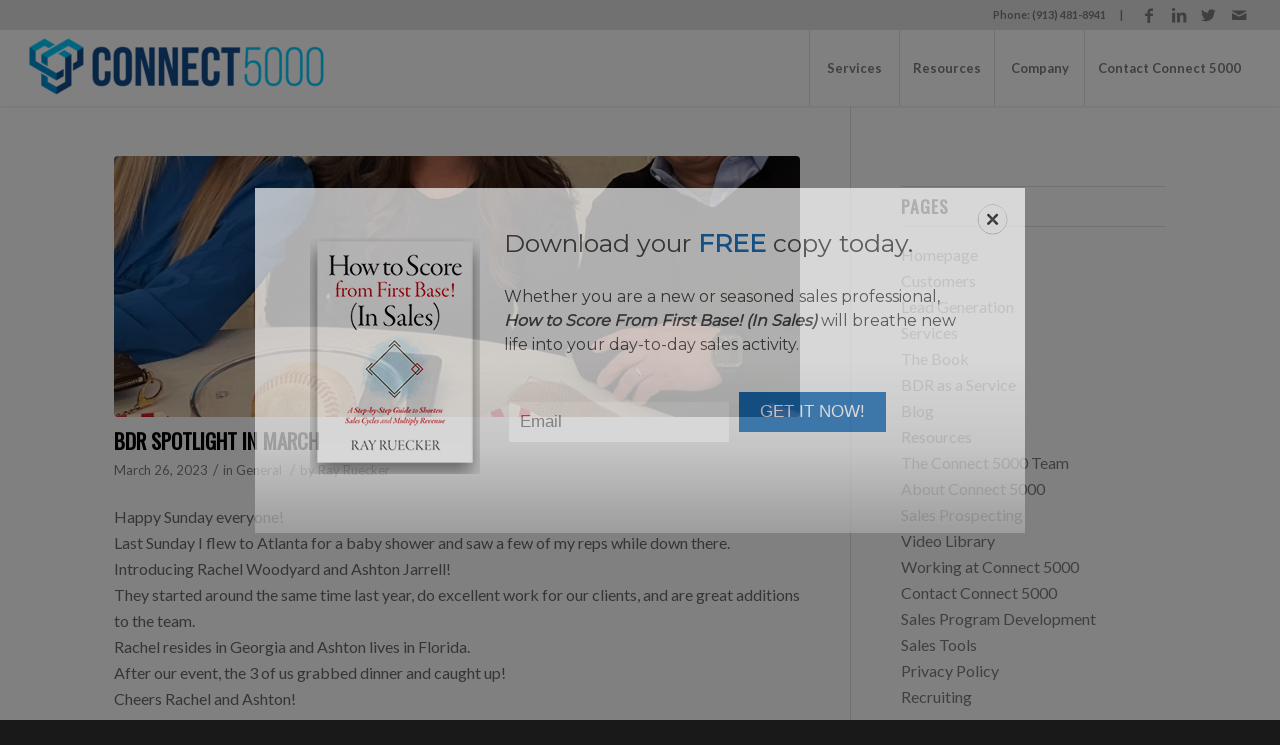

--- FILE ---
content_type: text/html; charset=UTF-8
request_url: https://connect5000.com/2023/03/
body_size: 23509
content:
<!DOCTYPE html>
<html lang="en-US" class="html_stretched responsive av-preloader-disabled av-default-lightbox  html_header_top html_logo_left html_main_nav_header html_menu_right html_custom html_header_sticky html_header_shrinking_disabled html_header_topbar_active html_mobile_menu_tablet html_header_searchicon_disabled html_content_align_center html_header_unstick_top html_header_stretch html_minimal_header html_minimal_header_shadow html_av-submenu-hidden html_av-submenu-display-click html_av-overlay-side html_av-overlay-side-classic html_av-submenu-clone html_entry_id_9568 av-cookies-no-cookie-consent av-no-preview html_text_menu_active ">
<head>
<meta charset="UTF-8" />


<!-- mobile setting -->
<meta name="viewport" content="width=device-width, initial-scale=1">

<!-- Scripts/CSS and wp_head hook -->
<meta name='robots' content='noindex, nofollow' />
	<style>img:is([sizes="auto" i], [sizes^="auto," i]) { contain-intrinsic-size: 3000px 1500px }</style>
	
	<!-- This site is optimized with the Yoast SEO plugin v26.7 - https://yoast.com/wordpress/plugins/seo/ -->
	<title>March 2023 - Connect 5000</title>
	<meta property="og:locale" content="en_US" />
	<meta property="og:type" content="website" />
	<meta property="og:title" content="March 2023 - Connect 5000" />
	<meta property="og:url" content="https://connect5000.com/2023/03/" />
	<meta property="og:site_name" content="Connect 5000" />
	<meta name="twitter:card" content="summary_large_image" />
	<meta name="twitter:site" content="@Connect5000" />
	<script type="application/ld+json" class="yoast-schema-graph">{"@context":"https://schema.org","@graph":[{"@type":"CollectionPage","@id":"https://connect5000.com/2023/03/","url":"https://connect5000.com/2023/03/","name":"March 2023 - Connect 5000","isPartOf":{"@id":"https://connect5000.com/#website"},"primaryImageOfPage":{"@id":"https://connect5000.com/2023/03/#primaryimage"},"image":{"@id":"https://connect5000.com/2023/03/#primaryimage"},"thumbnailUrl":"https://connect5000.com/wp-content/uploads/2023/03/Image-from-iOS.jpg","breadcrumb":{"@id":"https://connect5000.com/2023/03/#breadcrumb"},"inLanguage":"en-US"},{"@type":"ImageObject","inLanguage":"en-US","@id":"https://connect5000.com/2023/03/#primaryimage","url":"https://connect5000.com/wp-content/uploads/2023/03/Image-from-iOS.jpg","contentUrl":"https://connect5000.com/wp-content/uploads/2023/03/Image-from-iOS.jpg","width":2384,"height":2373},{"@type":"BreadcrumbList","@id":"https://connect5000.com/2023/03/#breadcrumb","itemListElement":[{"@type":"ListItem","position":1,"name":"Home","item":"https://connect5000.com/"},{"@type":"ListItem","position":2,"name":"Archives for March 2023"}]},{"@type":"WebSite","@id":"https://connect5000.com/#website","url":"https://connect5000.com/","name":"Connect 5000","description":"Lead Generation and Sales Prospecting Training Firm","publisher":{"@id":"https://connect5000.com/#organization"},"potentialAction":[{"@type":"SearchAction","target":{"@type":"EntryPoint","urlTemplate":"https://connect5000.com/?s={search_term_string}"},"query-input":{"@type":"PropertyValueSpecification","valueRequired":true,"valueName":"search_term_string"}}],"inLanguage":"en-US"},{"@type":"Organization","@id":"https://connect5000.com/#organization","name":"Connect 5000","url":"https://connect5000.com/","logo":{"@type":"ImageObject","inLanguage":"en-US","@id":"https://connect5000.com/#/schema/logo/image/","url":"https://t1l.b45.myftpupload.com/wp-content/uploads/2023/08/Connect-5000_Logo_Final.png","contentUrl":"https://t1l.b45.myftpupload.com/wp-content/uploads/2023/08/Connect-5000_Logo_Final.png","width":784,"height":190,"caption":"Connect 5000"},"image":{"@id":"https://connect5000.com/#/schema/logo/image/"},"sameAs":["https://www.facebook.com/profile.php?id=100086259754201","https://x.com/Connect5000","https://www.linkedin.com/company/connect-5000/"]}]}</script>
	<!-- / Yoast SEO plugin. -->


<link rel="alternate" type="application/rss+xml" title="Connect 5000 &raquo; Feed" href="https://connect5000.com/feed/" />
<link rel="alternate" type="application/rss+xml" title="Connect 5000 &raquo; Comments Feed" href="https://connect5000.com/comments/feed/" />

<!-- google webfont font replacement -->

			<script type='text/javascript'>

				(function() {
					
					/*	check if webfonts are disabled by user setting via cookie - or user must opt in.	*/
					var html = document.getElementsByTagName('html')[0];
					var cookie_check = html.className.indexOf('av-cookies-needs-opt-in') >= 0 || html.className.indexOf('av-cookies-can-opt-out') >= 0;
					var allow_continue = true;
					var silent_accept_cookie = html.className.indexOf('av-cookies-user-silent-accept') >= 0;

					if( cookie_check && ! silent_accept_cookie )
					{
						if( ! document.cookie.match(/aviaCookieConsent/) || html.className.indexOf('av-cookies-session-refused') >= 0 )
						{
							allow_continue = false;
						}
						else
						{
							if( ! document.cookie.match(/aviaPrivacyRefuseCookiesHideBar/) )
							{
								allow_continue = false;
							}
							else if( ! document.cookie.match(/aviaPrivacyEssentialCookiesEnabled/) )
							{
								allow_continue = false;
							}
							else if( document.cookie.match(/aviaPrivacyGoogleWebfontsDisabled/) )
							{
								allow_continue = false;
							}
						}
					}
					
					if( allow_continue )
					{
						var f = document.createElement('link');
					
						f.type 	= 'text/css';
						f.rel 	= 'stylesheet';
						f.href 	= '//fonts.googleapis.com/css?family=Oswald%7CLato:300,400,700';
						f.id 	= 'avia-google-webfont';

						document.getElementsByTagName('head')[0].appendChild(f);
					}
				})();
			
			</script>
			<script type="text/javascript">
/* <![CDATA[ */
window._wpemojiSettings = {"baseUrl":"https:\/\/s.w.org\/images\/core\/emoji\/16.0.1\/72x72\/","ext":".png","svgUrl":"https:\/\/s.w.org\/images\/core\/emoji\/16.0.1\/svg\/","svgExt":".svg","source":{"concatemoji":"https:\/\/connect5000.com\/wp-includes\/js\/wp-emoji-release.min.js?ver=6.8.3"}};
/*! This file is auto-generated */
!function(s,n){var o,i,e;function c(e){try{var t={supportTests:e,timestamp:(new Date).valueOf()};sessionStorage.setItem(o,JSON.stringify(t))}catch(e){}}function p(e,t,n){e.clearRect(0,0,e.canvas.width,e.canvas.height),e.fillText(t,0,0);var t=new Uint32Array(e.getImageData(0,0,e.canvas.width,e.canvas.height).data),a=(e.clearRect(0,0,e.canvas.width,e.canvas.height),e.fillText(n,0,0),new Uint32Array(e.getImageData(0,0,e.canvas.width,e.canvas.height).data));return t.every(function(e,t){return e===a[t]})}function u(e,t){e.clearRect(0,0,e.canvas.width,e.canvas.height),e.fillText(t,0,0);for(var n=e.getImageData(16,16,1,1),a=0;a<n.data.length;a++)if(0!==n.data[a])return!1;return!0}function f(e,t,n,a){switch(t){case"flag":return n(e,"\ud83c\udff3\ufe0f\u200d\u26a7\ufe0f","\ud83c\udff3\ufe0f\u200b\u26a7\ufe0f")?!1:!n(e,"\ud83c\udde8\ud83c\uddf6","\ud83c\udde8\u200b\ud83c\uddf6")&&!n(e,"\ud83c\udff4\udb40\udc67\udb40\udc62\udb40\udc65\udb40\udc6e\udb40\udc67\udb40\udc7f","\ud83c\udff4\u200b\udb40\udc67\u200b\udb40\udc62\u200b\udb40\udc65\u200b\udb40\udc6e\u200b\udb40\udc67\u200b\udb40\udc7f");case"emoji":return!a(e,"\ud83e\udedf")}return!1}function g(e,t,n,a){var r="undefined"!=typeof WorkerGlobalScope&&self instanceof WorkerGlobalScope?new OffscreenCanvas(300,150):s.createElement("canvas"),o=r.getContext("2d",{willReadFrequently:!0}),i=(o.textBaseline="top",o.font="600 32px Arial",{});return e.forEach(function(e){i[e]=t(o,e,n,a)}),i}function t(e){var t=s.createElement("script");t.src=e,t.defer=!0,s.head.appendChild(t)}"undefined"!=typeof Promise&&(o="wpEmojiSettingsSupports",i=["flag","emoji"],n.supports={everything:!0,everythingExceptFlag:!0},e=new Promise(function(e){s.addEventListener("DOMContentLoaded",e,{once:!0})}),new Promise(function(t){var n=function(){try{var e=JSON.parse(sessionStorage.getItem(o));if("object"==typeof e&&"number"==typeof e.timestamp&&(new Date).valueOf()<e.timestamp+604800&&"object"==typeof e.supportTests)return e.supportTests}catch(e){}return null}();if(!n){if("undefined"!=typeof Worker&&"undefined"!=typeof OffscreenCanvas&&"undefined"!=typeof URL&&URL.createObjectURL&&"undefined"!=typeof Blob)try{var e="postMessage("+g.toString()+"("+[JSON.stringify(i),f.toString(),p.toString(),u.toString()].join(",")+"));",a=new Blob([e],{type:"text/javascript"}),r=new Worker(URL.createObjectURL(a),{name:"wpTestEmojiSupports"});return void(r.onmessage=function(e){c(n=e.data),r.terminate(),t(n)})}catch(e){}c(n=g(i,f,p,u))}t(n)}).then(function(e){for(var t in e)n.supports[t]=e[t],n.supports.everything=n.supports.everything&&n.supports[t],"flag"!==t&&(n.supports.everythingExceptFlag=n.supports.everythingExceptFlag&&n.supports[t]);n.supports.everythingExceptFlag=n.supports.everythingExceptFlag&&!n.supports.flag,n.DOMReady=!1,n.readyCallback=function(){n.DOMReady=!0}}).then(function(){return e}).then(function(){var e;n.supports.everything||(n.readyCallback(),(e=n.source||{}).concatemoji?t(e.concatemoji):e.wpemoji&&e.twemoji&&(t(e.twemoji),t(e.wpemoji)))}))}((window,document),window._wpemojiSettings);
/* ]]> */
</script>
<link rel='stylesheet' id='supTablesUi-css' href='https://connect5000.com/wp-content/plugins/contact-form-by-supsystic/css/suptablesui.min.css?ver=1.7.36' type='text/css' media='all' />
<link rel='stylesheet' id='cfs.frontend.forms-css' href='https://connect5000.com/wp-content/plugins/contact-form-by-supsystic/modules/forms/css/frontend.forms.css?ver=1.7.36' type='text/css' media='all' />
<link rel='stylesheet' id='frontend.popup-css' href='https://connect5000.com/wp-content/plugins/popup-by-supsystic/modules/popup/css/frontend.popup.css?ver=1.10.35' type='text/css' media='all' />
<link rel='stylesheet' id='animate.styles-css' href='https://connect5000.com/wp-content/plugins/popup-by-supsystic/css/animate.min.css?ver=1.10.35' type='text/css' media='all' />
<style id='wp-emoji-styles-inline-css' type='text/css'>

	img.wp-smiley, img.emoji {
		display: inline !important;
		border: none !important;
		box-shadow: none !important;
		height: 1em !important;
		width: 1em !important;
		margin: 0 0.07em !important;
		vertical-align: -0.1em !important;
		background: none !important;
		padding: 0 !important;
	}
</style>
<link rel='stylesheet' id='wp-components-css' href='https://connect5000.com/wp-includes/css/dist/components/style.min.css?ver=6.8.3' type='text/css' media='all' />
<link rel='stylesheet' id='wp-preferences-css' href='https://connect5000.com/wp-includes/css/dist/preferences/style.min.css?ver=6.8.3' type='text/css' media='all' />
<link rel='stylesheet' id='wp-block-editor-css' href='https://connect5000.com/wp-includes/css/dist/block-editor/style.min.css?ver=6.8.3' type='text/css' media='all' />
<link rel='stylesheet' id='popup-maker-block-library-style-css' href='https://connect5000.com/wp-content/plugins/popup-maker/dist/packages/block-library-style.css?ver=dbea705cfafe089d65f1' type='text/css' media='all' />
<link rel='stylesheet' id='coblocks-frontend-css' href='https://connect5000.com/wp-content/plugins/coblocks/dist/style-coblocks-1.css?ver=3.1.16' type='text/css' media='all' />
<link rel='stylesheet' id='coblocks-extensions-css' href='https://connect5000.com/wp-content/plugins/coblocks/dist/style-coblocks-extensions.css?ver=3.1.16' type='text/css' media='all' />
<link rel='stylesheet' id='coblocks-animation-css' href='https://connect5000.com/wp-content/plugins/coblocks/dist/style-coblocks-animation.css?ver=2677611078ee87eb3b1c' type='text/css' media='all' />
<link rel='stylesheet' id='font-awesome-css' href='https://connect5000.com/wp-content/plugins/elementor/assets/lib/font-awesome/css/font-awesome.min.css?ver=4.7.0' type='text/css' media='all' />
<link rel='stylesheet' id='godaddy-styles-css' href='https://connect5000.com/wp-content/mu-plugins/vendor/wpex/godaddy-launch/includes/Dependencies/GoDaddy/Styles/build/latest.css?ver=2.0.2' type='text/css' media='all' />
<link rel='stylesheet' id='gem-base-css' href='https://connect5000.com/wp-content/plugins/godaddy-email-marketing-sign-up-forms/css/gem.min.css?ver=1.4.3' type='text/css' media='all' />
<link rel='stylesheet' id='ms-main-css' href='https://connect5000.com/wp-content/plugins/masterslider/public/assets/css/masterslider.main.css?ver=3.5.9' type='text/css' media='all' />
<link rel='stylesheet' id='ms-custom-css' href='https://connect5000.com/wp-content/uploads/masterslider/custom.css?ver=1.1' type='text/css' media='all' />
<link rel='stylesheet' id='avia-merged-styles-css' href='https://connect5000.com/wp-content/uploads/dynamic_avia/avia-merged-styles-15cea59fd0c7bb4fa89f8158fdfa63fa---6575f5a8ed866.css' type='text/css' media='all' />
<script type="text/javascript" src="https://connect5000.com/wp-includes/js/jquery/jquery.min.js?ver=3.7.1" id="jquery-core-js"></script>
<script type="text/javascript" src="https://connect5000.com/wp-includes/js/jquery/jquery-migrate.min.js?ver=3.4.1" id="jquery-migrate-js"></script>
<script type="text/javascript" src="https://connect5000.com/wp-content/plugins/contact-form-by-supsystic/js/common.min.js?ver=1.7.36" id="commonCfs-js"></script>
<script type="text/javascript" id="coreCfs-js-extra">
/* <![CDATA[ */
var CFS_DATA = {"siteUrl":"https:\/\/connect5000.com\/","imgPath":"https:\/\/connect5000.com\/wp-content\/plugins\/contact-form-by-supsystic\/img\/","cssPath":"https:\/\/connect5000.com\/wp-content\/plugins\/contact-form-by-supsystic\/css\/","loader":"https:\/\/connect5000.com\/wp-content\/plugins\/contact-form-by-supsystic\/img\/loading.gif","close":"https:\/\/connect5000.com\/wp-content\/plugins\/contact-form-by-supsystic\/img\/cross.gif","ajaxurl":"https:\/\/connect5000.com\/wp-admin\/admin-ajax.php","options":{"add_love_link":"0","disable_autosave":"0","love_link_html":"<a title=\"WordPress Contact Form Plugin\" style=\"display:none;\" href=\"https:\/\/supsystic.com\/plugins\/contact-form-plugin\/?utm_medium=love_link_hide\" target=\"_blank\">WordPress Contact Form Plugin<\/a><div style=\"clear: both;\"><\/div>"},"CFS_CODE":"cfs","jsPath":"https:\/\/connect5000.com\/wp-content\/plugins\/contact-form-by-supsystic\/js\/"};
/* ]]> */
</script>
<script type="text/javascript" src="https://connect5000.com/wp-content/plugins/contact-form-by-supsystic/js/core.min.js?ver=1.7.36" id="coreCfs-js"></script>
<script type="text/javascript" src="https://connect5000.com/wp-content/plugins/contact-form-by-supsystic/modules/forms/js/forms.modernizr.min.js?ver=1.7.36" id="cfs.modernizr-js"></script>
<script type="text/javascript" src="https://connect5000.com/wp-content/plugins/contact-form-by-supsystic/modules/forms/js/frontend.forms.js?ver=1.7.36" id="cfs.frontend.forms-js"></script>
<script type="text/javascript" src="https://connect5000.com/wp-content/plugins/popup-by-supsystic/js/common.min.js?ver=1.10.35" id="commonPps-js"></script>
<script type="text/javascript" id="corePps-js-extra">
/* <![CDATA[ */
var PPS_DATA = {"siteUrl":"https:\/\/connect5000.com\/","imgPath":"https:\/\/connect5000.com\/wp-content\/plugins\/popup-by-supsystic\/img\/","cssPath":"https:\/\/connect5000.com\/wp-content\/plugins\/popup-by-supsystic\/css\/","loader":"https:\/\/connect5000.com\/wp-content\/plugins\/popup-by-supsystic\/img\/loading.gif","close":"https:\/\/connect5000.com\/wp-content\/plugins\/popup-by-supsystic\/img\/cross.gif","ajaxurl":"https:\/\/connect5000.com\/wp-admin\/admin-ajax.php","options":{"add_love_link":"0","disable_autosave":"0"},"PPS_CODE":"pps","jsPath":"https:\/\/connect5000.com\/wp-content\/plugins\/popup-by-supsystic\/js\/"};
/* ]]> */
</script>
<script type="text/javascript" src="https://connect5000.com/wp-content/plugins/popup-by-supsystic/js/core.min.js?ver=1.10.35" id="corePps-js"></script>
<script type="text/javascript" id="frontend.popup-js-extra">
/* <![CDATA[ */
var ppsPopups = [{"id":"100","label":"Free PDF Book","active":"1","original_id":"43","params":{"main":{"show_on":"page_load","show_on_page_load_enb_delay":"1","show_on_page_load_delay":"2","show_on_click_on_el_delay":"0","show_on_scroll_window_delay":"0","show_on_scroll_window_perc_scroll":"0","show_on_link_follow_delay":"0","visit_page_cnt":"","close_on":"user_close","show_pages":"not_show_on_pages","show_time_from":"12:00am","show_time_to":"12:00am","show_date_from":"","show_date_to":"","show_to":"first_time_visit","show_to_first_time_visit_days":"30","show_to_until_make_action_days":"30","count_times_num":"1","count_times_mes":"day","hide_for_devices_show":"0","hide_for_devices":["mobile","tablet"],"hide_for_post_types_show":"0","hide_for_ips_show":"0","hide_for_ips":"","hide_for_countries_show":"0","hide_for_languages_show":"0","hide_search_engines_show":"0","hide_preg_url_show":"0","hide_preg_url":"","hide_for_user_roles_show":"0"},"tpl":{"width":"770","width_measure":"px","bg_overlay_opacity":"0.5","bg_overlay_type":"color","bg_overlay_color":"#000","bg_overlay_img":"","bg_overlay_img_pos":"stretch","bg_type_0":"color","bg_img_0":"https:\/\/connect5000.com\/wp-content\/plugins\/popup-by-supsystic\/assets\/popup\/img\/assets\/bg-form-main.png","bg_color_0":"#aaaaaa","bg_type_1":"color","bg_img_1":"https:\/\/connect5000.com\/wp-content\/plugins\/popup-by-supsystic\/assets\/popup\/img\/assets\/button-1.png","bg_color_1":"#ffffff","bg_type_2":"img","bg_img_2":"https:\/\/connect5000.com\/wp-content\/uploads\/2021\/01\/Book-Thumbnail.png","bg_color_2":"#e8e8e8","bg_type_3":"color","bg_img_3":"https:\/\/connect5000.com\/wp-content\/uploads\/2016\/11\/5_chrischung_hongkongpark-1-1-1-1-2-1-1-1-2.jpg","bg_color_3":"#1e73be","bg_type_4":"color","bg_img_4":"","bg_color_4":"#ffffff","bg_type_5":"color","bg_img_5":"","bg_color_5":"#848484","bg_type_6":"color","bg_img_6":"","bg_color_6":"#1e73be","font_label":"Montserrat","label_font_color":"#4d4c4c","font_txt_0":"Montserrat","text_font_color_0":"#4d4c4c","font_footer":"Montserrat","footer_font_color":"#979696","responsive_mode":"def","reidrect_on_close":"","close_btn":"close-black-in-white-circle","bullets":"circle_big_new","layered_pos":"","enb_label":"1","label":"Download your <span class=\"ppsHeaderTxt2\">FREE<\/span> copy today.","enb_txt_0":"1","foot_note":"We respect your privacy. Your information will not be shared with any third party and you can unsubscribe at any time","enb_sm_facebook":"1","enb_sm_googleplus":"1","enb_sm_twitter":"1","sm_design":"simple","anim_key":"fade","anim_close_key":"","anim_duration":1000,"anim_close_duration":"","enb_subscribe":"1","sub_dest":"wordpress","sub_wp_create_user_role":"subscriber","sub_confirm_reload_time":"10","sub_mailchimp_groups_full":"","sub_fields":{"name":{"name":"name","html":"text","label":"Name","value":"","custom":"0","mandatory":"0","set_preset":""},"email":{"name":"email","html":"text","label":"E-Mail","value":"","custom":"0","mandatory":"1","set_preset":"","enb":"1"}},"blacklist":"","blacklist_error":"Your email is in blacklist","sub_txt_confirm_sent":"Confirmation link was sent to your email address. Check your email!","sub_txt_success":"Thank you for subscribe!","sub_txt_invalid_email":"Empty or invalid email","sub_txt_exists_email":"Empty or invalid email","sub_redirect_url":"","sub_txt_confirm_mail_subject":"Confirm subscription on [sitename]","sub_txt_confirm_mail_from":"rruecker@connect5000.com","sub_txt_confirm_mail_message":"You subscribed on site <a href=\"[siteurl]\">[sitename]<\/a>. Follow <a href=\"[confirm_link]\">this link<\/a> to complete your subscription. If you did not subscribe here - just ignore this message.","sub_txt_subscriber_mail_subject":"[sitename] Your username and password","sub_txt_subscriber_mail_from":"rruecker@connect5000.com","sub_txt_subscriber_mail_message":"Username: [user_login]<br \/>Password: [password]<br \/>[login_url]","sub_redirect_email_exists":"","sub_btn_label":"Get it now!","sub_new_email":"rruecker@connect5000.com","sub_new_subject":"New subscriber on [sitename]","sub_new_message":"You have new subscriber on your site <a href=\"[siteurl]\">[sitename]<\/a>, here us subscriber information:<br \/>[subscriber_data]","enb_contact_form":"1","contact_form":"11","stat_ga_code":"","txt_0":"<p>Whether you are a new or seasoned sales professional, <strong><em>How to Score From First Base! (In Sales)<\/em><\/strong> will breathe new life into your day-to-day sales activity.<\/p>","reg_fields":{"name":{"label":"Name","html":"text","enb":1,"name":"name"},"email":{"label":"E-Mail","html":"text","enb":true,"mandatory":true,"name":"email"}},"anim":{"label":"Fade","show_class":"fadeIn","hide_class":"fadeOut"}},"opts_attrs":{"bg_number":"7","txt_block_number":"1"}},"img_preview":"smart2_p4.png","show_on":"1","show_to":"2","show_pages":"3","type_id":"1","views":"36329","unique_views":"36295","actions":"1","date_created":"2015-01-13 19:22:48","sort_order":"0","show_in_admin_area":"0","img_preview_url":"https:\/\/connect5000.com\/wp-content\/plugins\/popup-by-supsystic\/assets\/popup\/img\/preview\/smart2_p4.png","view_id":"100_884494","type":"common","rendered_html":"<span style=\"display: none;\" id=\"ppsPopupStylesHidden_100_884494\">#ppsPopupShell_100_884494 {\n\twidth: 770px;\n  \tfont-family: Helvetica,Arial,sans-serif;\n  \tfont-size: 14px;}\n#ppsPopupShell_100_884494, #ppsPopupShell_100_884494 * {\n\t-webkit-box-sizing: border-box;\n\t-moz-box-sizing:    border-box;\n\tbox-sizing:         border-box;\n}\n\n#ppsPopupShell_100_884494 .ppsPopupListsInner {\tbackground:#ffffff; \/* Old browsers *\/\n\tbackground: -moz-linear-gradient(top,#ffffff 0%,#ffffff 50%,#e6e6e6 75%,#aaaaaa 100%); \/* FF3.6-15 *\/\n\tbackground: -webkit-linear-gradient(top,#ffffff 0%,#ffffff 50%,#e6e6e6 75%,#aaaaaa 100%); \/* Chrome10-25,Safari5.1-6 *\/\n\tbackground: linear-gradient(to bottom,#ffffff 0%,#ffffff 50%,#e6e6e6 75%,#aaaaaa 100%); \/* W3C, IE10+, FF16+, Chrome26+, Opera12+, Safari7+ *\/\n\tfilter: progid:DXImageTransform.Microsoft.gradient( startColorstr=\"#ffffff\", endColorstr=\"#aaaaaa\",GradientType=0 ); \/* IE6-9 *\/}\n#ppsPopupShell_100_884494 .ppsPopupTblCols {\n\tdisplay: table;\n  \tpadding: 10px 10px 10px 30px;\n}\n#ppsPopupShell_100_884494 .ppsPopupLeftCol {\n\tdisplay: table-cell;  \twidth: 30%;  \tvertical-align: middle;\n    text-align: center;\n}\n#ppsPopupShell_100_884494 .ppsPopupRightCol {\n  \twidth: 70%;\n\tdisplay: table-cell;\n  \tborder-radius: 8px;\n\t-moz-border-radius: 8px;\n\t-webkit-border-radius: 8px;\n  \tmargin: 8px 5px 5px 5px;\n  \ttext-align: left;\n  \tpadding: 30px 0 30px 0;\n}\n#ppsPopupShell_100_884494 .ppsSubscribeShell input::-webkit-input-placeholder { \/* Chrome\/Opera\/Safari *\/\n    color: #838383;\n}\n#ppsPopupShell_100_884494 .ppsSubscribeShell input::-moz-placeholder { \/* Firefox 19+ *\/\n    color: #838383;\n}\n#ppsPopupShell_100_884494 .ppsSubscribeShell input:-ms-input-placeholder { \/* IE 10+ *\/\n    color: #838383;\n}\n#ppsPopupShell_100_884494 .ppsSubscribeShell input:-moz-placeholder { \/* Firefox 18- *\/\n    color: #838383;\n}\n\n#ppsPopupShell_100_884494 .ppsSubscribeShell textarea::-webkit-input-placeholder { \/* Chrome\/Opera\/Safari *\/\n    color: #838383;\n}\n#ppsPopupShell_100_884494 .ppsSubscribeShell textarea::-moz-placeholder { \/* Firefox 19+ *\/\n    color: #838383;\n}\n#ppsPopupShell_100_884494 .ppsSubscribeShell textarea:-ms-input-placeholder { \/* IE 10+ *\/\n    color: #838383;\n}\n#ppsPopupShell_100_884494 .ppsSubscribeShell textarea:-moz-placeholder { \/* Firefox 18- *\/\n    color: #838383;\n}\n#ppsPopupShell_100_884494 .ppsSubscribeShell {\n\tdisplay: block;\n}\n#ppsPopupShell_100_884494 .ppsSubscribeShell form {\n\tpadding: 30px 0 0;\n  \ttext-align: left;\n    position: relative;\n}\n#ppsPopupShell_100_884494 .ppsFormWrap {\n\tdisplay:inline-block;\n\twidth: 60%;\n\tvertical-align: bottom;\n}\n#ppsPopupShell_100_884494 .ppsSubscribeShell input[type=\"text\"],\n#ppsPopupShell_100_884494 .ppsSubscribeShell input[type=\"email\"],\n#ppsPopupShell_100_884494 .ppsSubscribeShell input[type=\"password\"],\n#ppsPopupShell_100_884494 .ppsSubscribeShell input[type=\"email\"],\n#ppsPopupShell_100_884494 .ppsSubscribeShell select,\n#ppsPopupShell_100_884494 .ppsSubscribeShell textarea {\n\tborder: 1px solid transparent;\n\twidth: 100%;\n\t-webkit-border-radius: 0px;\n\t-moz-border-radius: 0px;\n\tborder-radius: 0px;\n\tdisplay:block;\n    font-size: 17px;\n\tfont-weight: normal;\n    color: #636363;\n\tpadding: 0 0 0 10px;\n\theight: 40px;\n\tmargin: 10px 0 0 0;  \tbackground: #ffffff;  \tcolor: #848484;}\n\n#ppsPopupShell_100_884494 .ppsSubscribeShell textarea {\n\theight: auto;\n\tpadding-top: 9px;\n}\n#ppsPopupShell_100_884494 .ppsSubscribeForm input:first-child {\n\tmargin-top: 0px;\n}\n#ppsPopupShell_100_884494 .ppsSubscribeShell select  {\n\tmargin: 0;\n}\n#ppsPopupShell_100_884494 .ppsSubscribeShell label  {\n\tdisplay: block;\n\tfont-size: 17px;\n\tcolor: #636363;\n\tmargin-top: 10px;\n\ttext-align: left;\n}\n#ppsPopupShell_100_884494 .ppsSubscribeShell label  span {\n\tdisplay: block;\n}\n\n#ppsPopupShell_100_884494 .ppsSubscribeShell input[type=submit] {  \tbackground: #1e73be;\n\tbackground-image: none;  \tcolor: #ffffff;\t\n    font-size: 17px;\n\tfont-weight: normal;\n  \tcursor: pointer;\n  \twidth:  auto;\n    text-transform: uppercase;\n  \tpadding: 0px 20px;\n\theight: 40px;\n\tdisplay:inline-block;\n\tborder: 1px solid transparent;\n\t-webkit-border-radius: 0px;\n\t-moz-border-radius: 0px;\n\tborder-radius: 0px;\n\tvertical-align: bottom;\n}\n#ppsPopupShell_100_884494 .ppsSubscribeShell input[type=submit]:hover {\n\topacity: 0.8;\n}\n#ppsPopupShell_100_884494 .ppsPopupClose:hover {\n\topacity: 0.8;\n}\n#ppsPopupShell_100_884494 .ppsPopupClose {\n\tbackground-repeat: no-repeat;\n  \tcursor: pointer;\n  \tright: -5px;\n\ttop: 2px;\n}\n#ppsPopupShell_100_884494 .ppsPopupTxt_0 .ppsTxtContent {\n\tpadding: 10px 10px 10px 50px;\n}\n#ppsPopupShell_100_884494 .ppsPopupTxt_0 p {\n\tmargin: 0;\n\tpadding: 0;\n\tfont-family: Montserrat;\n\tfont-size: 16px;\n    line-height: 24px;\n}\n#ppsPopupShell_100_884494 .ppsPopupTxt_0 {\n  \twidth: 90%;\n  \tcolor: #4d4c4c;\n  \tdisplay: block;\n  \tmargin: 27px 0 0;\n    padding: 0;\n}\n#ppsPopupShell_100_884494 .ppsPopupRightCol .ppsHeaderTxt2 {  \tcolor: #1e73be !important;\tmargin: 0;\n    padding: 0;\n\tfont-weight: bold;\n}\n#ppsPopupShell_100_884494 .ppsPopupLabel {\n\tcolor: #4d4c4c;\n\tline-height: 1.2;\n\tmargin: 0 10px 0 0;\n\tcolor: #4d4c4c;\n\tfont-family: Montserrat;\n\tfont-size: 25px;\n    font-weight: normal;\n}\n#ppsPopupShell_100_884494 .ppsFootNote {    color: #000000;\n    font-family: \"Helvetica Neue\",Helvetica,Arial,sans-serif;\n    font-size: xx-small;\n    font-style: italic;\n    line-height: 14px;\n    text-align: left;\n  \tmargin-left: 10px;}\n#ppsPopupShell_100_884494 .ppsSm{}\n#ppsPopupShell_100_884494 li{\n\tfont-weight: bold;\n  \tfont-size: 13px;\n  \tpadding-top: 3px;\n\tpadding-bottom: 3px;\n  \tcolor: #737E86;\n}\n#ppsPopupShell_100_884494 .ppsSubMsg{\n\tclear: both;\n  \ttext-align: center;\n\twidth: 100%;\n}\n#ppsPopupShell_100_884494 .ppsPopupClose { position:absolute;background-image:url(\"https:\/\/connect5000.com\/wp-content\/plugins\/popup-by-supsystic\/modules\/popup\/img\/assets\/close_btns\/close-black-in-white-circle.png\");background-repeat:no-repeat;top:16px;right:16px;width:32px;height:32px; }#ppsPopupShell_100_884494 ul li { background-image:url(\"https:\/\/connect5000.com\/wp-content\/plugins\/popup-by-supsystic\/modules\/popup\/img\/assets\/bullets\/circle_big_new.png\");;list-style:none !important;background-repeat:no-repeat !important;padding-left:40px !important;line-height:30px !important;background-position:left center !important;margin-bottom:5px !important; }<\/span><link href=\"https:\/\/fonts.googleapis.com\/css?family=Montserrat\" rel=\"stylesheet\">\n<div id=\"ppsPopupShell_100_884494\" class=\"ppsPopupShell ppsPopupListsShell\">\n\t<a href=\"#\" class=\"ppsPopupClose\"><\/a>\n\t<div class=\"ppsPopupListsInner\">\n\t\t<div class=\"ppsPopupTblCols\">\n\t\t\t<div class=\"ppsPopupLeftCol\">\t\t\t\t<img src=\"https:\/\/connect5000.com\/wp-content\/uploads\/2021\/01\/Book-Thumbnail.png\" \/>\t\t\t<\/div>\n\t\t\t<div class=\"ppsPopupRightCol\">\n\t\t\t\t<div class=\"ppsBigArrow\"><\/div>\t\t\t\t\t<div class=\"ppsPopupLabel\">Download your <span class=\"ppsHeaderTxt2\">FREE<\/span> copy today.<\/div>\t\t\t\t\t<div class=\"ppsPopupTxt ppsPopupTxt_0\"><p>Whether you are a new or seasoned sales professional, <strong><em>How to Score From First Base! (In Sales)<\/em><\/strong> will breathe new life into your day-to-day sales activity.<\/p><\/div>\t\t\t\t\t<div class=\"ppsSubscribeShell\">\n\t\t\t\t\t\t<style type=\"text\/css\" id=\"cspFormShell_11_173619_style\">#cspFormShell_11_173619 {}\n#cspFormShell_11_173619 label {\n\twidth: 100%;\n}\n\/*Fields shell basic*\/\n#cspFormShell_11_173619 .cfsFieldShell input:not([type=\"checkbox\"]):not([type=\"radio\"]),\n#cspFormShell_11_173619 .cfsFieldShell textarea,\n#cspFormShell_11_173619 .cfsFieldShell .cfsListSelect, \n#cspFormShell_11_173619 .cfsFieldShell .cfsCheck,\n#cspFormShell_11_173619 .cfsFieldShell button{\n    padding: 10px;\n    width: 100%;\n    font-size: 18px;\n    line-height: normal;  \tborder: 1px solidrgba(51,51,51,0.1);\n    color:rgba(51,51,51,0.7);\n  \tbackground-color:#f7f7f7;    hyphens: none;\n    border-radius: 0;\n    margin: 0;\n    max-width: 100%;\n    vertical-align: baseline;\n  \tdisplay: block;\n  \theight: auto;\n}\n#cspFormShell_11_173619 .cfsFieldShell input[type=\"submit\"]:not([type=\"checkbox\"]):not([type=\"radio\"]), \n#cspFormShell_11_173619 .cfsFieldShell input[type=\"reset\"]:not([type=\"checkbox\"]):not([type=\"radio\"]), \n#cspFormShell_11_173619 .cfsFieldShell input[type=\"button\"],\n#cspFormShell_11_173619 .cfsFieldShell button {\n\tcursor: pointer;\n  \tfont-weight: 700;\n    border: 0 none;\n    color: #fff;\n    text-transform: uppercase;\n  \t-webkit-appearance: none;\n}\n#cspFormShell_11_173619 .cfsFieldShell input[type=\"submit\"]:not([type=\"checkbox\"]):not([type=\"radio\"]), \n#cspFormShell_11_173619 .cfsFieldShell input[type=\"button\"],\n#cspFormShell_11_173619 .cfsFieldShell button {  \tbackground-color: #1e73be;\n  \tbackground-image: none;}\n#cspFormShell_11_173619 .cfsFieldShell input[type=\"submit\"]:not([type=\"checkbox\"]):not([type=\"radio\"]):hover, \n#cspFormShell_11_173619 .cfsFieldShell input[type=\"button\"]:hover,\n#cspFormShell_11_173619 .cfsFieldShell button:hover {  \tbackground-color:rgba(30,115,190,0.7);}\n#cspFormShell_11_173619 .cfsFieldShell input[type=\"reset\"]:not([type=\"checkbox\"]):not([type=\"radio\"]) {  \tbackground-color: #333333;\n  \tbackground-image: none;}\n#cspFormShell_11_173619 .cfsFieldShell input[type=\"reset\"]:not([type=\"checkbox\"]):not([type=\"radio\"]):hover {  \tbackground-color:rgba(51,51,51,0.7);}\n\/* Placeholder text color -- selectors need to be separate to work. *\/\n#cspFormShell_11_173619 ::-webkit-input-placeholder {\n\tcolor: rgba(51, 51, 51, 0.7);\n}\n#cspFormShell_11_173619 :-moz-placeholder {\n\tcolor: rgba(51, 51, 51, 0.7);\n}\n#cspFormShell_11_173619 ::-moz-placeholder {\n\tcolor: rgba(51, 51, 51, 0.7);\n\topacity: 1; \/* Since FF19 lowers the opacity of the placeholder by default *\/\n}\n#cspFormShell_11_173619 :-ms-input-placeholder {\n\tcolor: rgba(51, 51, 51, 0.7);\n}#cspFormShell_11_173619 { width: 90%}#cspFormShell_11_173619 .cfsSuccessMsg { color: #1e73be !important}<\/style><div id=\"cspFormShell_11_173619\" class=\"cfsFormShell\"><form class=\"csfForm\" method=\"post\" action=\"https:\/\/connect5000.com\/\">\n<div class=\"supRow cfsFieldsRow\"><div class=\"supSm6 cfsFieldCol\" data-name=\"email\" data-type=\"email\"><input type=\"email\" name=\"fields[email]\" value=\"\" data-name=\"email\" required  placeholder=\"Email\" \/><\/div><div class=\"supSm6 cfsFieldCol\" data-name=\"Submit\" data-type=\"submit\"><input type=\"submit\" name=\"fields[Submit]\" value=\"GET IT NOW!\" data-name=\"Submit\" \/><\/div><\/div>\n<input type=\"hidden\" name=\"mod\" value=\"forms\"  \/><input type=\"hidden\" name=\"action\" value=\"contact\"  \/><input type=\"hidden\" name=\"id\" value=\"11\"  \/><input type=\"hidden\" name=\"_wpnonce\" value=\"7ddd37cbd9\"  \/><div class=\"cfsContactMsg\"><\/div><\/form><\/div><span style=\"display: none !important;\" class=\"cfsFormDesc\">[base64]<\/span>\n\t\t\t\t\t\t<div class=\"ppsFormWrap\">\n\t\t\t\t\t\t\n\t\t\t\t\t\t<\/div><!--\n\t\t\t\t\t\t-->\n\t\t\t\t\t\t\n\t\t\t\t\t<\/div>\t\t\t<\/div>\n\t\t<\/div>\n\t<\/div>\n<\/div><img class=\"ppsPopupPreloadImg ppsPopupPreloadImg_100_884494\" src=\"https:\/\/connect5000.com\/wp-content\/uploads\/2021\/01\/Book-Thumbnail.png\" \/>","connect_hash":"c150c8f9a889f9e40886b0e1cc3b9044"}];
/* ]]> */
</script>
<script type="text/javascript" src="https://connect5000.com/wp-content/plugins/popup-by-supsystic/modules/popup/js/frontend.popup.js?ver=1.10.35" id="frontend.popup-js"></script>
<script type="text/javascript" src="https://connect5000.com/wp-content/plugins/masterslider/includes/modules/elementor/assets/js/elementor-widgets.js?ver=3.5.9" id="masterslider-elementor-widgets-js"></script>
<link rel="https://api.w.org/" href="https://connect5000.com/wp-json/" /><link rel="EditURI" type="application/rsd+xml" title="RSD" href="https://connect5000.com/xmlrpc.php?rsd" />
<script type="text/javascript" src="https://secure.leadforensics.com/js/190762.js" ></script>
<noscript><img alt="" src="https://secure.leadforensics.com/190762.png" style="display:none;" /></noscript><script>var ms_grabbing_curosr='https://connect5000.com/wp-content/plugins/masterslider/public/assets/css/common/grabbing.cur',ms_grab_curosr='https://connect5000.com/wp-content/plugins/masterslider/public/assets/css/common/grab.cur';</script>
<meta name="generator" content="MasterSlider 3.5.9 - Responsive Touch Image Slider" />
<link rel="profile" href="http://gmpg.org/xfn/11" />
<link rel="alternate" type="application/rss+xml" title="Connect 5000 RSS2 Feed" href="https://connect5000.com/feed/" />
<link rel="pingback" href="https://connect5000.com/xmlrpc.php" />

<style type='text/css' media='screen'>
 #top #header_main > .container, #top #header_main > .container .main_menu  .av-main-nav > li > a, #top #header_main #menu-item-shop .cart_dropdown_link{ height:76px; line-height: 76px; }
 .html_top_nav_header .av-logo-container{ height:76px;  }
 .html_header_top.html_header_sticky #top #wrap_all #main{ padding-top:106px; } 
</style>
<!--[if lt IE 9]><script src="https://connect5000.com/wp-content/themes/enfold/js/html5shiv.js"></script><![endif]-->
<link rel="icon" href="https://t1l.b45.myftpupload.com/wp-content/uploads/2020/12/Favicon.png" type="image/png">
<meta name="generator" content="Elementor 3.34.1; features: additional_custom_breakpoints; settings: css_print_method-external, google_font-enabled, font_display-swap">
			<style>
				.e-con.e-parent:nth-of-type(n+4):not(.e-lazyloaded):not(.e-no-lazyload),
				.e-con.e-parent:nth-of-type(n+4):not(.e-lazyloaded):not(.e-no-lazyload) * {
					background-image: none !important;
				}
				@media screen and (max-height: 1024px) {
					.e-con.e-parent:nth-of-type(n+3):not(.e-lazyloaded):not(.e-no-lazyload),
					.e-con.e-parent:nth-of-type(n+3):not(.e-lazyloaded):not(.e-no-lazyload) * {
						background-image: none !important;
					}
				}
				@media screen and (max-height: 640px) {
					.e-con.e-parent:nth-of-type(n+2):not(.e-lazyloaded):not(.e-no-lazyload),
					.e-con.e-parent:nth-of-type(n+2):not(.e-lazyloaded):not(.e-no-lazyload) * {
						background-image: none !important;
					}
				}
			</style>
			<meta name="generator" content="Powered by WPBakery Page Builder - drag and drop page builder for WordPress."/>
<meta name="generator" content="Powered by Slider Revolution 6.6.14 - responsive, Mobile-Friendly Slider Plugin for WordPress with comfortable drag and drop interface." />

<!-- To speed up the rendering and to display the site as fast as possible to the user we include some styles and scripts for above the fold content inline -->
<style type="text/css" media="screen">.ls-container,.ls-wp-container{visibility:hidden;position:relative;max-width:100%} .ls-inner{position:relative;width:100%;height:100%;background-position:center center;z-index:30} .ls-wp-fullwidth-container{width:100%;position:relative} .ls-wp-fullwidth-helper{position:absolute} ls-scene-wrapper{width:100%;margin:0 auto;display:block !important;position:relative !important} ls-scene-wrapper .ls-container{position:sticky !important;top:0} ls-silent-wrapper{width:100vw;height:100vh;z-index:-1 !important;visibility:hidden !important;opacity:0 !important;pointer-events:none !important;position:fixed !important;left:-200vw;top:-200vh} ls-scene-wrapper[data-disabled-scene]{height:auto !important} .ls-slide-bgcolor,.ls-slide-backgrounds,.ls-slide-effects,.ls-background-videos,.ls-bg-video-overlay{-o-transform:translateZ(0);-ms-transform:translateZ(0);-moz-transform:translateZ(0);-webkit-transform:translateZ(0);transform:translateZ(0)} .ls-layers,.ls-slide-bgcolor,.ls-slide-backgrounds,.ls-slide-effects,.ls-background-videos,.ls-bg-video-overlay{width:100%;height:100%;position:absolute;left:0;top:0;overflow:hidden} .ls-text-layer .char .ls-grad-bg-overflow{display:block;position:absolute;width:100%;height:100%;z-index:-1} .ls-wrapper{padding:0 !important;visibility:visible !important;border:0 !important;z-index:1} .ls-wrapper.ls-fix-textnodes .line,.ls-wrapper.ls-fix-textnodes .word{position:static !important;transform:none !important} .ls-wrapper .line{white-space:nowrap} .ls-layer.ls-has-chars .word{position:static !important} .ls-layer.ls-has-chars .char{position:relative !important} .ls-layer.ls-has-words .word{position:relative !important} .ls-layer.ls-has-lines .line{position:relative !important} .ls-layer .char,.ls-layer .word,.ls-layer .line{text-decoration:inherit} .ls-textnode-dummy{display:inline-block !important;visibility:hidden !important;pointer-events:none !important} .ls-textnode-bgclip-wrap{left:0;top:0;position:absolute;background-clip:text;-webkit-background-clip:text;text-fill-color:transparent;-webkit-text-fill-color:transparent;text-align:left !important;pointer-events:none !important} .ls-textnode{color:transparent;text-fill-color:transparent;-webkit-text-fill-color:transparent} .ls-wrapper.ls-force-display-block{display:block !important} .ls-wrapper.ls-force-visibility-hidden{visibility:hidden !important} .ls-wrapper.ls-force-left-0{left:0 !important} .ls-wrapper.ls-force-width-auto{width:auto !important} .ls-wrapper.ls-force-height-auto{height:auto !important} .ls-wrapper.ls-force-full-size{width:100% !important;height:100% !important} .ls-layer.ls-force-no-transform,.ls-wrapper.ls-force-no-transform{transform:none !important} .ls-force-no-transform .line,.ls-force-no-transform .word,.ls-force-no-transform .char{transform:none !important} .ls-background-videos{z-index:1} .ls-bg-video-overlay{z-index:21;background-repeat:repeat;background-position:center center} .ls-slide-backgrounds{z-index:2} .ls-slide-effects{z-index:4} .ls-slide-bgcolor{z-index:1} .ls-layers{z-index:35;clip-path:polygon(0 0,100% 0,100% 100%,0 100%)} .ls-z,.ls-parallax,.ls-in-out,.ls-scroll,.ls-scroll-transform,.ls-loop,.ls-clip{position:absolute !important;width:100%;height:100%;top:0;left:0} .ls-z{width:100% !important;height:100% !important;top:0 !important;left:0 !important;bottom:auto !important;right:auto !important;display:block !important;overflow:visible !important;pointer-events:none !important} .ls-z.ls-wrapper.ls-pinned{position:fixed !important} .ls-slide-backgrounds .ls-wrapper.ls-z{overflow:hidden !important} .ls-inner-wrapper{pointer-events:auto} .ls-inner-wrapper *{pointer-events:inherit} .ls-in-out{display:none} .ls-loop,.ls-clip{display:block !important} .ls-parallax,.ls-in-out,.ls-scroll,.ls-scroll-transform,.ls-loop,.ls-z{background:none !important} .ls-parallax,.ls-bg-wrap,.ls-loop{margin:0 !important} .ls-wrapper > .ls-layer,.ls-wrapper > a > .ls-layer .ls-wrapper > .ls-bg{line-height:normal;white-space:nowrap;word-wrap:normal;margin-right:0 !important;margin-bottom:0 !important} .ls-wrapper > .ls-layer,.ls-wrapper > a > .ls-layer{position:static !important;display:block !important;transform:translateZ(0)} .ls-bg-wrap,.ls-bg-outer{width:100%;height:100%;position:absolute;left:0;top:0} .ls-bg-wrap{display:none} .ls-bg-outer{overflow:hidden !important} .ls-wrapper > a.ls-layer-link{cursor:pointer !important;display:block !important;position:absolute !important;left:0 !important;top:0 !important;width:100% !important;height:100% !important;z-index:10;-o-transform:translateZ(100px);-ms-transform:translateZ(100px);-moz-transform:translateZ(100px);-webkit-transform:translateZ(100px);transform:translateZ(100px);background:url([data-uri]) !important} .ls-gui-element{z-index:40;text-decoration:none !important} .ls-loading-container{position:absolute !important;display:none;left:50% !important;top:50% !important} .ls-loading-indicator{margin:0 auto} .ls-media-unmute{visibility:hidden;position:absolute;left:16px;top:16px;width:30px;height:30px;cursor:pointer;opacity:.65} .ls-media-unmute-active{visibility:visible} .ls-media-unmute-bg{position:absolute;left:0;top:0;right:0;bottom:0;border-radius:30px;border:0 solid white;transform:scale(0.1);background:rgba(0,0,0,.25);box-shadow:0 3px 10px rgba(0,0,0,.2)} .ls-icon-muted,.ls-icon-unmuted{position:absolute;left:0;top:0;width:100%;height:100%;background-repeat:no-repeat;background-position:center;background-size:20px;transform:scale(0.1)} .ls-media-unmute-active .ls-media-unmute-bg{border:2px solid white} .ls-media-unmute-active .ls-icon-muted,.ls-media-unmute-active .ls-icon-unmuted,.ls-media-unmute-active .ls-media-unmute-bg{transform:scale(1) !important} .ls-icon-muted{background-image:url('https://t1l.b45.myftpupload.com/wp-content/plugins/layerslider/assets/static/layerslider/img/icon-muted-white.png');opacity:1} .ls-icon-unmuted{background-image:url('https://t1l.b45.myftpupload.com/wp-content/plugins/layerslider/assets/static/layerslider/img/icon-unmuted-white.png');opacity:0} .ls-media-unmute:hover{opacity:1} .ls-media-unmute:hover .ls-icon-muted{opacity:0} .ls-media-unmute:hover .ls-icon-unmuted{opacity:1} .ls-media-unmute-bg,.ls-icon-unmuted,.ls-media-unmute,.ls-icon-muted{transition:all .3s ease-in-out !important} .ls-bottom-slidebuttons{text-align:left} .ls-bottom-nav-wrapper,.ls-below-thumbnails{height:0;position:relative;text-align:center;margin:0 auto} .ls-below-thumbnails{display:none} .ls-bottom-nav-wrapper a,.ls-nav-prev,.ls-nav-next{outline:none} .ls-bottom-slidebuttons{position:relative} .ls-bottom-slidebuttons,.ls-nav-start,.ls-nav-stop,.ls-nav-sides{position:relative} .ls-nothumb{text-align:center !important} .ls-link,.ls-link:hover{position:absolute !important;width:100% !important;height:100% !important;left:0 !important;top:0 !important} .ls-link{display:none} .ls-link-on-top{z-index:999999 !important} .ls-link,.ls-wrapper > a > *{background-image:url('[data-uri]')} .ls-bottom-nav-wrapper,.ls-thumbnail-wrapper,.ls-nav-prev,.ls-nav-next{visibility:hidden} .ls-bar-timer{position:absolute;width:0;height:2px;background:white;border-bottom:2px solid #555;opacity:.55;top:0} .ls-circle-timer{width:16px;height:16px;position:absolute;right:10px;top:10px;opacity:.65;display:none} .ls-container .ls-circle-timer,.ls-container .ls-circle-timer *{box-sizing:border-box !important} .ls-ct-half{border:4px solid white} .ls-ct-left,.ls-ct-right{width:50%;height:100%;overflow:hidden} .ls-ct-left,.ls-ct-right{position:absolute} .ls-ct-left{left:0} .ls-ct-right{left:50%} .ls-ct-rotate{width:200%;height:100%;position:absolute;top:0} .ls-ct-left .ls-ct-rotate,.ls-ct-right .ls-ct-hider,.ls-ct-right .ls-ct-half{left:0} .ls-ct-right .ls-ct-rotate,.ls-ct-left .ls-ct-hider,.ls-ct-left .ls-ct-half{right:0} .ls-ct-hider,.ls-ct-half{position:absolute;top:0} .ls-ct-hider{width:50%;height:100%;overflow:hidden} .ls-ct-half{width:200%;height:100%} .ls-ct-center{width:100%;height:100%;left:0;top:0;position:absolute;border:4px solid black;opacity:0.2} .ls-ct-half,.ls-ct-center{border-radius:100px;-moz-border-radius:100px;-webkit-border-radius:100px} .ls-slidebar-container{margin:10px auto} .ls-slidebar-container,.ls-slidebar{position:relative} .ls-progressbar,.ls-slidebar-slider-container{position:absolute;left:0;top:0} .ls-progressbar{width:0;height:100%;z-index:1} .ls-slidebar-slider-container{z-index:2} .ls-slidebar-slider{position:static !important;cursor:pointer} .ls-slidebar{height:10px;background-color:#ddd} .ls-slidebar,.ls-progressbar{border-radius:10px} .ls-progressbar{background-color:#bbb} .ls-slidebar-slider-container{top:50%} .ls-slidebar-slider{width:20px;height:20px;border-radius:20px;background-color:#999} .ls-slidebar-light .ls-slidebar{height:8px;background-color:white;border:1px solid #ddd;border-top:1px solid #ccc} .ls-slidebar-light .ls-slidebar,.ls-slidebar-light .ls-progressbar{border-radius:10px} .ls-slidebar-light .ls-progressbar{background-color:#eee} .ls-slidebar-light .ls-slidebar-slider-container{top:50%} .ls-slidebar-light .ls-slidebar-slider{width:18px;height:18px;border-radius:20px;background-color:#eee;border:1px solid #bbb;border-top:1px solid #ccc;border-bottom:1px solid #999} .ls-tn{display:none !important} .ls-thumbnail-hover{display:none;position:absolute;left:0} .ls-thumbnail-hover-inner{width:100%;height:100%;position:absolute;left:0;top:0;display:none} .ls-thumbnail-hover-bg{position:absolute;width:100%;height:100%;left:0;top:0} .ls-thumbnail-hover-img{position:absolute;overflow:hidden} .ls-thumbnail-hover img{max-width:none !important;position:absolute;display:inline-block;visibility:visible !important;left:50%;top:0} .ls-thumbnail-hover span{left:50%;top:100%;width:0;height:0;display:block;position:absolute;border-left-color:transparent !important;border-right-color:transparent !important;border-bottom-color:transparent !important} .ls-thumbnail-wrapper{position:relative;width:100%;margin:0 auto} .ls-thumbnail{position:relative;margin:0 auto} .ls-thumbnail-inner,.ls-thumbnail-slide-container{width:100%} .ls-thumbnail-slide-container{overflow:hidden !important;position:relative} .ls-thumbnail-slide{text-align:center;white-space:nowrap;float:left;position:relative} .ls-thumbnail-slide a{overflow:hidden;display:inline-block;width:0;height:0;position:relative} .ls-thumbnail-slide img{max-width:none !important;max-height:100% !important;height:100%;visibility:visible !important} .ls-touchscroll{overflow-x:auto !important} .ls-shadow{display:none;position:absolute;z-index:10 !important;top:100%;width:100%;left:0;overflow:hidden !important;visibility:hidden} .ls-shadow img{width:100% !important;height:auto !important;position:absolute !important;left:0 !important;bottom:0 !important} .ls-media-layer{overflow:hidden} .ls-vpcontainer,.ls-videopreview{width :100%;height :100%;position :absolute;left :0;top :0;cursor :pointer} .ls-videopreview{background-size:cover;background-position:center center} .ls-videopreview{z-index:1} .ls-playvideo{position:absolute;left:50%;top:50%;cursor:pointer;z-index:2} .ls-autoplay .ls-playvideo{display:none !important} .ls-forcehide{display:none !important} .ls-yourlogo{position:absolute;z-index:50} .ls-slide-transition-wrapper{width:100%;height:100%;position:absolute;left:0;top:0;z-index:3} .ls-slide-transition-wrapper,.ls-slide-transition-wrapper *{text-align:left !important} .ls-slide-transition-tile{position:relative;float:left} .ls-slide-transition-tile img{visibility:visible;margin:0 !important} .ls-curtiles{overflow:hidden} .ls-curtiles,.ls-nexttiles{position:absolute;width:100%;height:100%;left:0;top:0} .ls-curtile,.ls-nexttile{overflow:hidden;width:100% !important;height:100% !important;-o-transform:translateZ(0);-ms-transform:translateZ(0);-moz-transform:translateZ(0);-webkit-transform:translateZ(0);transform:translateZ(0)} .ls-nexttile{display:none} .ls-3d-container{position:relative;overflow:visible !important;-ms-perspective:none !important;-moz-perspective:none !important;-webkit-perspective:none !important;perspective:none !important} .ls-3d-box{position:absolute} .ls-3d-box > div{overflow:hidden;margin:0;padding:0;position:absolute;background-color:#888} .ls-3d-box .ls-3d-top,.ls-3d-box .ls-3d-bottom{background-color:#555} .ls-slide-transition-wrapper,.ls-slide-transition-tile{-ms-perspective:1500px;-moz-perspective:1500px;-webkit-perspective:1500px;perspective:1500px} .ls-slide-transition-tile,.ls-3d-box,.ls-curtiles,.ls-nexttiles{-ms-transform-style:preserve-3d;-moz-transform-style:preserve-3d;-webkit-transform-style:preserve-3d;transform-style:preserve-3d} .ls-curtile,.ls-nexttile,.ls-3d-box,.ls-3d-box div{-ms-backface-visibility:hidden;-moz-backface-visibility:hidden;-webkit-backface-visibility:hidden;backface-visibility:hidden} html body .ls-container.ls-wp-container.ls-fullsize:not(.ls-hidden),html body .ls-container.ls-wp-container.ls-fullwidth:not(.ls-hidden),html body .ls-container.ls-wp-container.ls-responsive:not(.ls-hidden),html body .ls-container.ls-wp-container.ls-fixedsize:not(.ls-hidden),#ls-global .ls-container.ls-wp-container.ls-fullsize:not(.ls-hidden),#ls-global .ls-container.ls-wp-container.ls-fullwidth:not(.ls-hidden),#ls-global .ls-container.ls-wp-container.ls-responsive:not(.ls-hidden),#ls-global .ls-container.ls-wp-container.ls-fixedsize:not(.ls-hidden){max-width:100%} html body .ls-container.ls-hidden,#ls-global .ls-container.ls-hidden{width:0px !important;height:0px !important;position:absolute;left:-5000px;top:-5000px;z-index:-1;overflow:hidden !important;visibility:hidden !important;display:block !important} .ls-visible{overflow:visible !important;clip:auto !important;clip-path:none !important} .ls-unselectable{user-select:none;-o-user-select:none;-ms-user-select:none;-moz-user-select:none;-webkit-user-select:none} .ls-overflow-hidden{overflow:hidden} .ls-overflowx-hidden{overflow-x:hidden} html body .ls-overflow-visible,html#ls-global .ls-overflow-visible,body#ls-global .ls-overflow-visible,#ls-global .ls-overflow-visible,.ls-overflow-visible{overflow:visible !important} .ls-overflowy-hidden{overflow-y:hidden} .ls-slide{display:block !important;visibility:hidden !important;position:absolute !important;overflow:hidden;top:0 !important;left:0 !important;bottom:auto !important;right:auto !important;background:none;border:none !important;margin:0 !important;padding:0 !important} .ls-slide > .ls-layer,.ls-slide > .ls-l,.ls-slide > .ls-bg,.ls-slide > a > .ls-layer,.ls-slide > a > .ls-l,.ls-slide > a > .ls-bg{position:absolute !important;white-space:nowrap} .ls-fullscreen{margin:0 !important;padding:0 !important;width:auto !important;height:auto !important} .ls-fullscreen .ls-container{background-color:black;margin:0 auto !important} .ls-fullscreen .ls-fullscreen-wrapper{width:100% !important;height:100% !important;margin:0 !important;padding:0 !important;border:0 !important;background-color:black;overflow:hidden !important;position:relative !important} .ls-fullscreen .ls-fullscreen-wrapper .ls-container,.ls-fullscreen .ls-fullscreen-wrapper .ls-wp-container{position:absolute !important;top:50% !important;left:50% !important;transform:translate(-50%,-50%) !important} .ls-layer .split-item{font-weight:inherit !important;font-family:inherit !important;font-size:inherit;color:inherit} html body .ls-container .ls-layer,#ls-global .ls-container .ls-layer,html body .ls-container .ls-l,#ls-global .ls-container .ls-l{border-width:0;border-style:solid;border-color:#000;color:#000;font-size:36px;font-family:Arial,sans-serif;background-repeat:no-repeat} .ls-container .ls-layer svg,.ls-container .ls-l svg{width:1em;height:1em;display:block} .ls-container .ls-layer:not(.ls-html-layer),.ls-container .ls-l:not(.ls-html-layer){stroke-width:0} .ls-container .ls-layer:not(.ls-html-layer) svg,.ls-container .ls-l:not(.ls-html-layer) svg{fill:currentColor} .ls-container .ls-layer.ls-shape-layer svg,.ls-container .ls-layer.ls-svg-layer svg,.ls-container .ls-l.ls-shape-layer svg,.ls-container .ls-l.ls-svg-layer svg{width:100%;height:100%} .ls-container .ls-layer.ls-icon-layer .fa,.ls-container .ls-l.ls-icon-layer .fa{display:block;line-height:inherit} .ls-container .ls-layer.ls-ib-icon svg,.ls-container .ls-l.ls-ib-icon svg,.ls-container .ls-layer.ls-ib-icon .fa,.ls-container .ls-l.ls-ib-icon .fa{display:inline-block;vertical-align:middle} .ls-container .ls-layer.ls-html-layer svg,.ls-container .ls-l.ls-html-layer svg{display:inline;width:auto;height:auto} html body .ls-nav-prev,#ls-global .ls-nav-prev,html body .ls-nav-next,#ls-global .ls-nav-next,html body .ls-bottom-nav-wrapper a,#ls-global .ls-bottom-nav-wrapper a,html body .ls-container .ls-fullscreen,#ls-global .ls-container .ls-fullscreen,html body .ls-thumbnail a,#ls-global .ls-thumbnail a{transition:none;-ms-transition:none;-webkit-transition:none;line-height:normal;outline:none;padding:0;border:0} html body .ls-wrapper > a,#ls-global .ls-wrapper > a,html body .ls-wrapper > p,#ls-global .ls-wrapper > p,html body .ls-wrapper > h1,#ls-global .ls-wrapper > h1,html body .ls-wrapper > h2,#ls-global .ls-wrapper > h2,html body .ls-wrapper > h3,#ls-global .ls-wrapper > h3,html body .ls-wrapper > h4,#ls-global .ls-wrapper > h4,html body .ls-wrapper > h5,#ls-global .ls-wrapper > h5,html body .ls-wrapper > img,#ls-global .ls-wrapper > img,html body .ls-wrapper > div,#ls-global .ls-wrapper > div,html body .ls-wrapper > span,#ls-global .ls-wrapper > span,html body .ls-wrapper .ls-bg,#ls-global .ls-wrapper .ls-bg,html body .ls-wrapper .ls-layer,#ls-global .ls-wrapper .ls-layer,html body .ls-slide .ls-layer,#ls-global .ls-slide .ls-layer,html body .ls-slide a .ls-layer,#ls-global .ls-slide a .ls-layer{transition:none;-ms-transition:none;-webkit-transition:none;line-height:normal;outline:none;padding:0;margin:0;border-width:0} html body .ls-container img,#ls-global .ls-container img{transition:none;-ms-transition:none;-webkit-transition:none;line-height:normal;outline:none;background:none;min-width:0 !important;max-width:none !important;border-radius:0;box-shadow:none;border-width:0;padding:0} html body .ls-wp-container .ls-wrapper > a > *,#ls-global .ls-wp-container .ls-wrapper > a > *{margin:0} html body .ls-wp-container .ls-wrapper > a,#ls-global .ls-wp-container .ls-wrapper > a{text-decoration:none} .ls-wp-fullwidth-container,.ls-wp-fullwidth-helper,.ls-gui-element *,.ls-gui-element,.ls-container,.ls-slide > *,.ls-slide,.ls-wrapper,.ls-layer{box-sizing:content-box !important} html body .ls-yourlogo,#ls-global .ls-yourlogo{margin:0} html body .ls-tn,#ls-global .ls-tn{display:none} .ls-bottom-nav-wrapper,.ls-bottom-nav-wrapper span,.ls-bottom-nav-wrapper a{line-height:0;font-size:0} html body .ls-container video,#ls-global .ls-container video{max-width:none !important;object-fit:cover !important} html body .ls-container.ls-wp-container,#ls-global .ls-container.ls-wp-container,html body .ls-fullscreen-wrapper,#ls-global .ls-fullscreen-wrapper{max-width:none} html body .ls-container,#ls-global .ls-container,html body .ls-container .ls-slide-transition-wrapper,#ls-global .ls-container .ls-slide-transition-wrapper,html body .ls-container .ls-slide-transition-wrapper *,#ls-global .ls-container .ls-slide-transition-wrapper *,html body .ls-container .ls-bottom-nav-wrapper,#ls-global .ls-container .ls-bottom-nav-wrapper,html body .ls-container .ls-bottom-nav-wrapper *,#ls-global .ls-container .ls-bottom-nav-wrapper *,html body .ls-container .ls-bottom-nav-wrapper span *,#ls-global .ls-container .ls-bottom-nav-wrapper span *,html body .ls-direction-fix,#ls-global .ls-direction-fix{direction:ltr !important} html body .ls-container,#ls-global .ls-container{float:none !important} .ls-slider-notification{position:relative;margin:10px auto;padding:10px 10px 15px 88px;border-radius:5px;min-height:60px;background:#de4528;color:white !important;font-family:'Open Sans',arial,sans-serif !important} .ls-slider-notification a{color:white !important;text-decoration:underline !important} .ls-slider-notification-logo{position:absolute;top:16px;left:17px;width:56px;height:56px;font-size:49px;line-height:53px;border-radius:56px;background-color:white;color:#de4528;font-style:normal;font-weight:800;text-align:center} .ls-slider-notification strong{color:white !important;display:block;font-size:20px;line-height:26px;font-weight:normal !important} .ls-slider-notification span{display:block;font-size:13px;line-height:16px;text-align:justify !important} @media screen and (max-width:767px){.ls-container .ls-layers > .ls-hide-on-phone,.ls-container .ls-background-videos .ls-hide-on-phone video,.ls-container .ls-background-videos .ls-hide-on-phone audio,.ls-container .ls-background-videos .ls-hide-on-phone iframe{display:none !important}} @media screen and (min-width:768px) and (max-width:1024px){.ls-container .ls-layers > .ls-hide-on-tablet,.ls-container .ls-background-videos .ls-hide-on-tablet video,.ls-container .ls-background-videos .ls-hide-on-tablet audio,.ls-container .ls-background-videos .ls-hide-on-tablet iframe{display:none !important}} @media screen and (min-width:1025px){.ls-container .ls-layers > .ls-hide-on-desktop,.ls-container .ls-background-videos .ls-hide-on-desktop video,.ls-container .ls-background-videos .ls-hide-on-desktop audio,.ls-container .ls-background-videos .ls-hide-on-desktop iframe{display:none !important}} .ls-container .ls-background-videos .ls-vpcontainer{z-index:10} .ls-container .ls-background-videos .ls-videopreview{background-size:cover !important} .ls-container .ls-background-videos video,.ls-container .ls-background-videos audio,.ls-container .ls-background-videos iframe{position:relative;z-index:20} @media (transform-3d),(-ms-transform-3d),(-webkit-transform-3d){#ls-test3d{position:absolute;left:9px;height:3px}} .ls-z[data-ls-animating-in] .ls-wrapper.ls-in-out,.ls-z[data-ls-animating-out] .ls-wrapper.ls-in-out,.ls-curtile,.ls-nexttile{will-change:transform,opacity} .ls-layer[data-ls-animating-in],.ls-layer[data-ls-animating-out]{will-change:filter} .ls-layer[data-ls-text-animating-in] .line,.ls-layer[data-ls-text-animating-in] .word,.ls-layer[data-ls-text-animating-in] .char,.ls-layer[data-ls-text-animating-out] .line,.ls-layer[data-ls-text-animating-out] .word,.ls-layer[data-ls-text-animating-out] .char{will-change:transform,opacity} .ls-z:not([data-ls-hidden]),.ls-z:not([data-ls-hidden]) .ls-wrapper.ls-loop,.ls-z:not([data-ls-hidden]) .ls-wrapper.ls-parallax,.ls-z:not([data-ls-hidden]) .ls-wrapper.ls-scroll-transform,.ls-z:not([data-ls-hidden]) .ls-wrapper.ls-scroll{will-change:transform,opacity}</style><script type="text/javascript">'use strict';var avia_is_mobile=!1;if(/Android|webOS|iPhone|iPad|iPod|BlackBerry|IEMobile|Opera Mini/i.test(navigator.userAgent)&&'ontouchstart' in document.documentElement){avia_is_mobile=!0;document.documentElement.className+=' avia_mobile '}
else{document.documentElement.className+=' avia_desktop '};document.documentElement.className+=' js_active ';(function(){var e=['-webkit-','-moz-','-ms-',''],n='';for(var t in e){if(e[t]+'transform' in document.documentElement.style){document.documentElement.className+=' avia_transform ';n=e[t]+'transform'};if(e[t]+'perspective' in document.documentElement.style)document.documentElement.className+=' avia_transform3d '};if(typeof document.getElementsByClassName=='function'&&typeof document.documentElement.getBoundingClientRect=='function'&&avia_is_mobile==!1){if(n&&window.innerHeight>0){setTimeout(function(){var e=0,o={},a=0,t=document.getElementsByClassName('av-parallax'),i=window.pageYOffset||document.documentElement.scrollTop;for(e=0;e<t.length;e++){t[e].style.top='0px';o=t[e].getBoundingClientRect();a=Math.ceil((window.innerHeight+i-o.top)*0.3);t[e].style[n]='translate(0px, '+a+'px)';t[e].style.top='auto';t[e].className+=' enabled-parallax '}},50)}}})();</script><link rel="icon" href="https://connect5000.com/wp-content/uploads/2020/12/Favicon-36x36.png" sizes="32x32" />
<link rel="icon" href="https://connect5000.com/wp-content/uploads/2020/12/Favicon.png" sizes="192x192" />
<link rel="apple-touch-icon" href="https://connect5000.com/wp-content/uploads/2020/12/Favicon.png" />
<meta name="msapplication-TileImage" content="https://connect5000.com/wp-content/uploads/2020/12/Favicon.png" />
<script>function setREVStartSize(e){
			//window.requestAnimationFrame(function() {
				window.RSIW = window.RSIW===undefined ? window.innerWidth : window.RSIW;
				window.RSIH = window.RSIH===undefined ? window.innerHeight : window.RSIH;
				try {
					var pw = document.getElementById(e.c).parentNode.offsetWidth,
						newh;
					pw = pw===0 || isNaN(pw) || (e.l=="fullwidth" || e.layout=="fullwidth") ? window.RSIW : pw;
					e.tabw = e.tabw===undefined ? 0 : parseInt(e.tabw);
					e.thumbw = e.thumbw===undefined ? 0 : parseInt(e.thumbw);
					e.tabh = e.tabh===undefined ? 0 : parseInt(e.tabh);
					e.thumbh = e.thumbh===undefined ? 0 : parseInt(e.thumbh);
					e.tabhide = e.tabhide===undefined ? 0 : parseInt(e.tabhide);
					e.thumbhide = e.thumbhide===undefined ? 0 : parseInt(e.thumbhide);
					e.mh = e.mh===undefined || e.mh=="" || e.mh==="auto" ? 0 : parseInt(e.mh,0);
					if(e.layout==="fullscreen" || e.l==="fullscreen")
						newh = Math.max(e.mh,window.RSIH);
					else{
						e.gw = Array.isArray(e.gw) ? e.gw : [e.gw];
						for (var i in e.rl) if (e.gw[i]===undefined || e.gw[i]===0) e.gw[i] = e.gw[i-1];
						e.gh = e.el===undefined || e.el==="" || (Array.isArray(e.el) && e.el.length==0)? e.gh : e.el;
						e.gh = Array.isArray(e.gh) ? e.gh : [e.gh];
						for (var i in e.rl) if (e.gh[i]===undefined || e.gh[i]===0) e.gh[i] = e.gh[i-1];
											
						var nl = new Array(e.rl.length),
							ix = 0,
							sl;
						e.tabw = e.tabhide>=pw ? 0 : e.tabw;
						e.thumbw = e.thumbhide>=pw ? 0 : e.thumbw;
						e.tabh = e.tabhide>=pw ? 0 : e.tabh;
						e.thumbh = e.thumbhide>=pw ? 0 : e.thumbh;
						for (var i in e.rl) nl[i] = e.rl[i]<window.RSIW ? 0 : e.rl[i];
						sl = nl[0];
						for (var i in nl) if (sl>nl[i] && nl[i]>0) { sl = nl[i]; ix=i;}
						var m = pw>(e.gw[ix]+e.tabw+e.thumbw) ? 1 : (pw-(e.tabw+e.thumbw)) / (e.gw[ix]);
						newh =  (e.gh[ix] * m) + (e.tabh + e.thumbh);
					}
					var el = document.getElementById(e.c);
					if (el!==null && el) el.style.height = newh+"px";
					el = document.getElementById(e.c+"_wrapper");
					if (el!==null && el) {
						el.style.height = newh+"px";
						el.style.display = "block";
					}
				} catch(e){
					console.log("Failure at Presize of Slider:" + e)
				}
			//});
		  };</script>
<noscript><style> .wpb_animate_when_almost_visible { opacity: 1; }</style></noscript><style type='text/css'>
@font-face {font-family: 'entypo-fontello'; font-weight: normal; font-style: normal; font-display: auto;
src: url('https://connect5000.com/wp-content/themes/enfold/config-templatebuilder/avia-template-builder/assets/fonts/entypo-fontello.woff2') format('woff2'),
url('https://connect5000.com/wp-content/themes/enfold/config-templatebuilder/avia-template-builder/assets/fonts/entypo-fontello.woff') format('woff'),
url('https://connect5000.com/wp-content/themes/enfold/config-templatebuilder/avia-template-builder/assets/fonts/entypo-fontello.ttf') format('truetype'), 
url('https://connect5000.com/wp-content/themes/enfold/config-templatebuilder/avia-template-builder/assets/fonts/entypo-fontello.svg#entypo-fontello') format('svg'),
url('https://connect5000.com/wp-content/themes/enfold/config-templatebuilder/avia-template-builder/assets/fonts/entypo-fontello.eot'),
url('https://connect5000.com/wp-content/themes/enfold/config-templatebuilder/avia-template-builder/assets/fonts/entypo-fontello.eot?#iefix') format('embedded-opentype');
} #top .avia-font-entypo-fontello, body .avia-font-entypo-fontello, html body [data-av_iconfont='entypo-fontello']:before{ font-family: 'entypo-fontello'; }

@font-face {font-family: 'flaticon-sports'; font-weight: normal; font-style: normal; font-display: auto;
src: url('https://connect5000.com/wp-content/uploads/avia_fonts/flaticon-sports/flaticon-sports.woff2') format('woff2'),
url('https://connect5000.com/wp-content/uploads/avia_fonts/flaticon-sports/flaticon-sports.woff') format('woff'),
url('https://connect5000.com/wp-content/uploads/avia_fonts/flaticon-sports/flaticon-sports.ttf') format('truetype'), 
url('https://connect5000.com/wp-content/uploads/avia_fonts/flaticon-sports/flaticon-sports.svg#flaticon-sports') format('svg'),
url('https://connect5000.com/wp-content/uploads/avia_fonts/flaticon-sports/flaticon-sports.eot'),
url('https://connect5000.com/wp-content/uploads/avia_fonts/flaticon-sports/flaticon-sports.eot?#iefix') format('embedded-opentype');
} #top .avia-font-flaticon-sports, body .avia-font-flaticon-sports, html body [data-av_iconfont='flaticon-sports']:before{ font-family: 'flaticon-sports'; }
</style>

<!--
Debugging Info for Theme support: 

Theme: Enfold
Version: 4.7.6.4
Installed: enfold
AviaFramework Version: 5.0
AviaBuilder Version: 4.7.6.4
aviaElementManager Version: 1.0.1
ML:512-PU:17-PLA:34
WP:6.8.3
Compress: CSS:all theme files - JS:all theme files
Updates: disabled
PLAu:31
-->
</head>




<body id="top" class="archive date wp-theme-enfold  rtl_columns stretched oswald lato _masterslider _msp_version_3.5.9 wpb-js-composer js-comp-ver-6.13.0 vc_responsive elementor-default elementor-kit-9666" itemscope="itemscope" itemtype="https://schema.org/WebPage" >

	
	<div id='wrap_all'>

	
<header id='header' class='all_colors header_color light_bg_color  av_header_top av_logo_left av_main_nav_header av_menu_right av_custom av_header_sticky av_header_shrinking_disabled av_header_stretch av_mobile_menu_tablet av_header_searchicon_disabled av_header_unstick_top av_seperator_big_border av_minimal_header av_minimal_header_shadow av_bottom_nav_disabled '  role="banner" itemscope="itemscope" itemtype="https://schema.org/WPHeader" >

		<div id='header_meta' class='container_wrap container_wrap_meta  av_icon_active_right av_extra_header_active av_phone_active_right av_entry_id_9568'>
		
			      <div class='container'>
			      <ul class='noLightbox social_bookmarks icon_count_4'><li class='social_bookmarks_facebook av-social-link-facebook social_icon_1'><a target="_blank" aria-label="Link to Facebook" href='https://www.facebook.com/profile.php?id=100086259754201' aria-hidden='false' data-av_icon='' data-av_iconfont='entypo-fontello' title='Facebook' rel="noopener"><span class='avia_hidden_link_text'>Facebook</span></a></li><li class='social_bookmarks_linkedin av-social-link-linkedin social_icon_2'><a target="_blank" aria-label="Link to LinkedIn" href='https://www.linkedin.com/company/connect-5000/' aria-hidden='false' data-av_icon='' data-av_iconfont='entypo-fontello' title='LinkedIn' rel="noopener"><span class='avia_hidden_link_text'>LinkedIn</span></a></li><li class='social_bookmarks_twitter av-social-link-twitter social_icon_3'><a target="_blank" aria-label="Link to Twitter" href='https://twitter.com/Connect5000' aria-hidden='false' data-av_icon='' data-av_iconfont='entypo-fontello' title='Twitter' rel="noopener"><span class='avia_hidden_link_text'>Twitter</span></a></li><li class='social_bookmarks_mail av-social-link-mail social_icon_4'><a  aria-label="Link to Mail" href='/contact' aria-hidden='false' data-av_icon='' data-av_iconfont='entypo-fontello' title='Mail'><span class='avia_hidden_link_text'>Mail</span></a></li></ul><div class='phone-info '><span>Phone: (913) 481-8941 &nbsp; &nbsp; &nbsp; |  </span></div>			      </div>
		</div>

		<div  id='header_main' class='container_wrap container_wrap_logo'>
	
        <div class='container av-logo-container'><div class='inner-container'><span class='logo'><a href='https://connect5000.com/'><img height="100" width="300" src='https://t1l.b45.myftpupload.com/wp-content/uploads/2023/08/Connect-5000_Logo_Final-300x73.png' alt='Connect 5000' title='' /></a></span><nav class='main_menu' data-selectname='Select a page'  role="navigation" itemscope="itemscope" itemtype="https://schema.org/SiteNavigationElement" ><div class="avia-menu av-main-nav-wrap"><ul id="avia-menu" class="menu av-main-nav"><li id="menu-item-10329" class="menu-item menu-item-type-post_type menu-item-object-page menu-item-has-children menu-item-top-level menu-item-top-level-1"><a href="https://connect5000.com/services/" itemprop="url"><span class="avia-bullet"></span><span class="avia-menu-text">Services</span><span class="avia-menu-fx"><span class="avia-arrow-wrap"><span class="avia-arrow"></span></span></span></a>


<ul class="sub-menu">
	<li id="menu-item-10333" class="menu-item menu-item-type-post_type menu-item-object-page"><a href="https://connect5000.com/services/lead-generation/" itemprop="url"><span class="avia-bullet"></span><span class="avia-menu-text">Lead Generation</span></a></li>
	<li id="menu-item-10332" class="menu-item menu-item-type-post_type menu-item-object-page"><a href="https://connect5000.com/services/bdr-as-a-service/" itemprop="url"><span class="avia-bullet"></span><span class="avia-menu-text">BDR as a Service</span></a></li>
	<li id="menu-item-10330" class="menu-item menu-item-type-post_type menu-item-object-page"><a href="https://connect5000.com/services/sales-prospecting/" itemprop="url"><span class="avia-bullet"></span><span class="avia-menu-text">Sales Prospecting</span></a></li>
	<li id="menu-item-10331" class="menu-item menu-item-type-post_type menu-item-object-page"><a href="https://connect5000.com/services/sales-program-development/" itemprop="url"><span class="avia-bullet"></span><span class="avia-menu-text">Sales Program Development</span></a></li>
	<li id="menu-item-10382" class="menu-item menu-item-type-post_type menu-item-object-page"><a href="https://connect5000.com/services/recruiting/" itemprop="url"><span class="avia-bullet"></span><span class="avia-menu-text">Recruiting</span></a></li>
</ul>
</li>
<li id="menu-item-10100" class="menu-item menu-item-type-post_type menu-item-object-page menu-item-has-children menu-item-top-level menu-item-top-level-2"><a href="https://connect5000.com/resources/" itemprop="url"><span class="avia-bullet"></span><span class="avia-menu-text">Resources</span><span class="avia-menu-fx"><span class="avia-arrow-wrap"><span class="avia-arrow"></span></span></span></a>


<ul class="sub-menu">
	<li id="menu-item-10102" class="menu-item menu-item-type-post_type menu-item-object-page"><a href="https://connect5000.com/resources/book/" itemprop="url"><span class="avia-bullet"></span><span class="avia-menu-text">Get the Book</span></a></li>
	<li id="menu-item-10103" class="menu-item menu-item-type-post_type menu-item-object-page"><a href="https://connect5000.com/resources/blog/" itemprop="url"><span class="avia-bullet"></span><span class="avia-menu-text">Read the Blog</span></a></li>
	<li id="menu-item-10101" class="menu-item menu-item-type-post_type menu-item-object-page"><a href="https://connect5000.com/resources/videos/" itemprop="url"><span class="avia-bullet"></span><span class="avia-menu-text">Watch the Videos</span></a></li>
	<li id="menu-item-10150" class="menu-item menu-item-type-post_type menu-item-object-page"><a href="https://connect5000.com/resources/sales-tools/" itemprop="url"><span class="avia-bullet"></span><span class="avia-menu-text">Download the Tools</span></a></li>
</ul>
</li>
<li id="menu-item-10095" class="menu-item menu-item-type-post_type menu-item-object-page menu-item-has-children menu-item-top-level menu-item-top-level-3"><a href="https://connect5000.com/about/" itemprop="url"><span class="avia-bullet"></span><span class="avia-menu-text">Company</span><span class="avia-menu-fx"><span class="avia-arrow-wrap"><span class="avia-arrow"></span></span></span></a>


<ul class="sub-menu">
	<li id="menu-item-10096" class="menu-item menu-item-type-post_type menu-item-object-page"><a href="https://connect5000.com/about/" itemprop="url"><span class="avia-bullet"></span><span class="avia-menu-text">About Us</span></a></li>
	<li id="menu-item-10199" class="menu-item menu-item-type-post_type menu-item-object-page"><a href="https://connect5000.com/about/customers/" itemprop="url"><span class="avia-bullet"></span><span class="avia-menu-text">Our Customers</span></a></li>
	<li id="menu-item-10098" class="menu-item menu-item-type-post_type menu-item-object-page"><a href="https://connect5000.com/about/team/" itemprop="url"><span class="avia-bullet"></span><span class="avia-menu-text">Our Team</span></a></li>
	<li id="menu-item-10097" class="menu-item menu-item-type-post_type menu-item-object-page"><a href="https://connect5000.com/about/careers/" itemprop="url"><span class="avia-bullet"></span><span class="avia-menu-text">Careers</span></a></li>
	<li id="menu-item-10099" class="menu-item menu-item-type-post_type menu-item-object-page"><a href="https://connect5000.com/about/contact/" itemprop="url"><span class="avia-bullet"></span><span class="avia-menu-text">Contact Us</span></a></li>
</ul>
</li>
<li id="menu-item-10104" class="menu-item menu-item-type-post_type menu-item-object-page menu-item-top-level menu-item-top-level-4"><a href="https://connect5000.com/about/contact/" itemprop="url"><span class="avia-bullet"></span><span class="avia-menu-text">Contact Connect 5000</span><span class="avia-menu-fx"><span class="avia-arrow-wrap"><span class="avia-arrow"></span></span></span></a></li>
<li class="av-burger-menu-main menu-item-avia-special ">
	        			<a href="#" aria-label="Menu" aria-hidden="false">
							<span class="av-hamburger av-hamburger--spin av-js-hamburger">
								<span class="av-hamburger-box">
						          <span class="av-hamburger-inner"></span>
						          <strong>Menu</strong>
								</span>
							</span>
							<span class="avia_hidden_link_text">Menu</span>
						</a>
	        		   </li></ul></div></nav></div> </div> 
		<!-- end container_wrap-->
		</div>
		<div class='header_bg'></div>

<!-- end header -->
</header>
		
	<div id='main' class='all_colors' data-scroll-offset='76'>

	
		<div class='container_wrap container_wrap_first main_color sidebar_right'>

			<div class='container template-blog '>

				<main class='content av-content-small alpha units'  role="main" itemprop="mainContentOfPage" itemscope="itemscope" itemtype="https://schema.org/Blog" >
					
					                    

                    <article class='post-entry post-entry-type-standard post-entry-9568 post-loop-1 post-parity-odd post-entry-last single-big with-slider post-9568 post type-post status-publish format-standard has-post-thumbnail hentry category-general tag-blog'  itemscope="itemscope" itemtype="https://schema.org/BlogPosting" itemprop="blogPost" ><div class="big-preview single-big"  itemprop="image" itemscope="itemscope" itemtype="https://schema.org/ImageObject" ><a href="https://connect5000.com/bdr-spotlight-in-march/"  title="Image from iOS" ><img width="845" height="321" src="https://connect5000.com/wp-content/uploads/2023/03/Image-from-iOS-845x321.jpg" class="wp-image-9569 avia-img-lazy-loading-9569 attachment-entry_with_sidebar size-entry_with_sidebar wp-post-image" alt="" decoding="async" /></a></div><div class='blog-meta'></div><div class='entry-content-wrapper clearfix standard-content'><header class="entry-content-header"><h2 class='post-title entry-title '  itemprop="headline" >	<a href='https://connect5000.com/bdr-spotlight-in-march/' rel='bookmark' title='Permanent Link: BDR Spotlight in March'>BDR Spotlight in March			<span class='post-format-icon minor-meta'></span>	</a></h2><span class='post-meta-infos'><time class='date-container minor-meta updated' >March 26, 2023</time><span class='text-sep text-sep-date'>/</span><span class="blog-categories minor-meta">in <a href="https://connect5000.com/category/general/" rel="tag">General</a> </span><span class="text-sep text-sep-cat">/</span><span class="blog-author minor-meta">by <span class="entry-author-link"  itemprop="author" ><span class="author"><span class="fn"><a href="https://connect5000.com/author/rayruecker_connect5k/" title="Posts by Ray Ruecker" rel="author">Ray Ruecker</a></span></span></span></span></span></header><div class="entry-content"  itemprop="text" ><p>Happy Sunday everyone!<br />
Last Sunday I flew to Atlanta for a baby shower and saw a few of my reps while down there.<br />
Introducing Rachel Woodyard and Ashton Jarrell!<br />
They started around the same time last year, do excellent work for our clients, and are great additions to the team.<br />
Rachel resides in Georgia and Ashton lives in Florida.<br />
After our event, the 3 of us grabbed dinner and caught up!<br />
Cheers Rachel and Ashton!</p>
</div><footer class="entry-footer"></footer><div class='post_delimiter'></div></div><div class='post_author_timeline'></div><span class='hidden'>
				<span class='av-structured-data'  itemprop="image" itemscope="itemscope" itemtype="https://schema.org/ImageObject" >
						<span itemprop='url'>https://connect5000.com/wp-content/uploads/2023/03/Image-from-iOS.jpg</span>
						<span itemprop='height'>2373</span>
						<span itemprop='width'>2384</span>
				</span>
				<span class='av-structured-data'  itemprop="publisher" itemtype="https://schema.org/Organization" itemscope="itemscope" >
						<span itemprop='name'>Ray Ruecker</span>
						<span itemprop='logo' itemscope itemtype='https://schema.org/ImageObject'>
							<span itemprop='url'>https://t1l.b45.myftpupload.com/wp-content/uploads/2023/08/Connect-5000_Logo_Final-300x73.png</span>
						 </span>
				</span><span class='av-structured-data'  itemprop="author" itemscope="itemscope" itemtype="https://schema.org/Person" ><span itemprop='name'>Ray Ruecker</span></span><span class='av-structured-data'  itemprop="datePublished" datetime="2023-03-26T11:53:29+00:00" >2023-03-26 11:53:29</span><span class='av-structured-data'  itemprop="dateModified" itemtype="https://schema.org/dateModified" >2023-08-25 21:30:27</span><span class='av-structured-data'  itemprop="mainEntityOfPage" itemtype="https://schema.org/mainEntityOfPage" ><span itemprop='name'>BDR Spotlight in March</span></span></span></article><div class='single-big'></div>
				<!--end content-->
				</main>

				<aside class='sidebar sidebar_right   alpha units'  role="complementary" itemscope="itemscope" itemtype="https://schema.org/WPSideBar" ><div class='inner_sidebar extralight-border'><section class='widget widget_pages'><h3 class='widgettitle'>Pages</h3><ul><li class="page_item page-item-330"><a href="https://connect5000.com/">Homepage</a></li>
<li class="page_item page-item-10155"><a href="https://connect5000.com/about/customers/">Customers</a></li>
<li class="page_item page-item-10264"><a href="https://connect5000.com/services/lead-generation/">Lead Generation</a></li>
<li class="page_item page-item-10200 page_item_has_children"><a href="https://connect5000.com/services/">Services</a></li>
<li class="page_item page-item-9981"><a href="https://connect5000.com/resources/book/">The Book</a></li>
<li class="page_item page-item-10273"><a href="https://connect5000.com/services/bdr-as-a-service/">BDR as a Service</a></li>
<li class="page_item page-item-9936"><a href="https://connect5000.com/resources/blog/">Blog</a></li>
<li class="page_item page-item-9962 page_item_has_children"><a href="https://connect5000.com/resources/">Resources</a></li>
<li class="page_item page-item-9854"><a href="https://connect5000.com/about/team/">The Connect 5000 Team</a></li>
<li class="page_item page-item-515 page_item_has_children"><a href="https://connect5000.com/about/">About Connect 5000</a></li>
<li class="page_item page-item-10285"><a href="https://connect5000.com/services/sales-prospecting/">Sales Prospecting</a></li>
<li class="page_item page-item-10044"><a href="https://connect5000.com/resources/videos/">Video Library</a></li>
<li class="page_item page-item-9910"><a href="https://connect5000.com/about/careers/">Working at Connect 5000</a></li>
<li class="page_item page-item-9837"><a href="https://connect5000.com/about/contact/">Contact Connect 5000</a></li>
<li class="page_item page-item-10280"><a href="https://connect5000.com/services/sales-program-development/">Sales Program Development</a></li>
<li class="page_item page-item-10113"><a href="https://connect5000.com/resources/sales-tools/">Sales Tools</a></li>
<li class="page_item page-item-3436"><a href="https://connect5000.com/privacy-policy/">Privacy Policy</a></li>
<li class="page_item page-item-10365"><a href="https://connect5000.com/services/recruiting/">Recruiting</a></li>
</ul><span class='seperator extralight-border'></span></section><section class='widget widget_categories'><h3 class='widgettitle'>Categories</h3><ul>	<li class="cat-item cat-item-2"><a href="https://connect5000.com/category/cold-calls/">Cold Calls</a>
</li>
	<li class="cat-item cat-item-22"><a href="https://connect5000.com/category/general/">General</a>
</li>
	<li class="cat-item cat-item-3"><a href="https://connect5000.com/category/lead-generation/">Lead Generation</a>
</li>
	<li class="cat-item cat-item-45"><a href="https://connect5000.com/category/podcast/">Podcast</a>
</li>
	<li class="cat-item cat-item-4"><a href="https://connect5000.com/category/prospecting/">Prospecting</a>
</li>
	<li class="cat-item cat-item-5"><a href="https://connect5000.com/category/sales/">Sales</a>
</li>
	<li class="cat-item cat-item-46"><a href="https://connect5000.com/category/the-connect-5000-team/">The Connect 5000 Team</a>
</li>
	<li class="cat-item cat-item-1"><a href="https://connect5000.com/category/uncategorized/">Uncategorized</a>
</li>
</ul><span class='seperator extralight-border'></span></section><section class='widget widget_archive'><h3 class='widgettitle'>Archive</h3><ul>	<li><a href='https://connect5000.com/2025/12/'>December 2025</a></li>
	<li><a href='https://connect5000.com/2025/09/'>September 2025</a></li>
	<li><a href='https://connect5000.com/2025/08/'>August 2025</a></li>
	<li><a href='https://connect5000.com/2025/07/'>July 2025</a></li>
	<li><a href='https://connect5000.com/2025/06/'>June 2025</a></li>
	<li><a href='https://connect5000.com/2025/05/'>May 2025</a></li>
	<li><a href='https://connect5000.com/2025/04/'>April 2025</a></li>
	<li><a href='https://connect5000.com/2025/01/'>January 2025</a></li>
	<li><a href='https://connect5000.com/2024/11/'>November 2024</a></li>
	<li><a href='https://connect5000.com/2024/09/'>September 2024</a></li>
	<li><a href='https://connect5000.com/2024/07/'>July 2024</a></li>
	<li><a href='https://connect5000.com/2024/06/'>June 2024</a></li>
	<li><a href='https://connect5000.com/2024/05/'>May 2024</a></li>
	<li><a href='https://connect5000.com/2024/04/'>April 2024</a></li>
	<li><a href='https://connect5000.com/2024/03/'>March 2024</a></li>
	<li><a href='https://connect5000.com/2024/02/'>February 2024</a></li>
	<li><a href='https://connect5000.com/2024/01/'>January 2024</a></li>
	<li><a href='https://connect5000.com/2023/12/'>December 2023</a></li>
	<li><a href='https://connect5000.com/2023/11/'>November 2023</a></li>
	<li><a href='https://connect5000.com/2023/10/'>October 2023</a></li>
	<li><a href='https://connect5000.com/2023/09/'>September 2023</a></li>
	<li><a href='https://connect5000.com/2023/06/'>June 2023</a></li>
	<li><a href='https://connect5000.com/2023/03/' aria-current="page">March 2023</a></li>
	<li><a href='https://connect5000.com/2023/01/'>January 2023</a></li>
	<li><a href='https://connect5000.com/2022/12/'>December 2022</a></li>
	<li><a href='https://connect5000.com/2022/08/'>August 2022</a></li>
	<li><a href='https://connect5000.com/2022/06/'>June 2022</a></li>
	<li><a href='https://connect5000.com/2021/11/'>November 2021</a></li>
	<li><a href='https://connect5000.com/2021/09/'>September 2021</a></li>
	<li><a href='https://connect5000.com/2021/07/'>July 2021</a></li>
	<li><a href='https://connect5000.com/2021/06/'>June 2021</a></li>
	<li><a href='https://connect5000.com/2021/04/'>April 2021</a></li>
	<li><a href='https://connect5000.com/2021/03/'>March 2021</a></li>
	<li><a href='https://connect5000.com/2021/02/'>February 2021</a></li>
	<li><a href='https://connect5000.com/2020/12/'>December 2020</a></li>
	<li><a href='https://connect5000.com/2020/10/'>October 2020</a></li>
	<li><a href='https://connect5000.com/2020/09/'>September 2020</a></li>
	<li><a href='https://connect5000.com/2020/08/'>August 2020</a></li>
	<li><a href='https://connect5000.com/2020/06/'>June 2020</a></li>
	<li><a href='https://connect5000.com/2020/05/'>May 2020</a></li>
	<li><a href='https://connect5000.com/2020/03/'>March 2020</a></li>
	<li><a href='https://connect5000.com/2020/02/'>February 2020</a></li>
	<li><a href='https://connect5000.com/2020/01/'>January 2020</a></li>
	<li><a href='https://connect5000.com/2019/12/'>December 2019</a></li>
	<li><a href='https://connect5000.com/2019/11/'>November 2019</a></li>
	<li><a href='https://connect5000.com/2019/10/'>October 2019</a></li>
	<li><a href='https://connect5000.com/2019/09/'>September 2019</a></li>
	<li><a href='https://connect5000.com/2019/08/'>August 2019</a></li>
	<li><a href='https://connect5000.com/2019/07/'>July 2019</a></li>
	<li><a href='https://connect5000.com/2019/06/'>June 2019</a></li>
	<li><a href='https://connect5000.com/2019/05/'>May 2019</a></li>
	<li><a href='https://connect5000.com/2019/04/'>April 2019</a></li>
	<li><a href='https://connect5000.com/2019/03/'>March 2019</a></li>
	<li><a href='https://connect5000.com/2019/02/'>February 2019</a></li>
	<li><a href='https://connect5000.com/2019/01/'>January 2019</a></li>
	<li><a href='https://connect5000.com/2018/12/'>December 2018</a></li>
	<li><a href='https://connect5000.com/2018/11/'>November 2018</a></li>
	<li><a href='https://connect5000.com/2018/10/'>October 2018</a></li>
	<li><a href='https://connect5000.com/2018/09/'>September 2018</a></li>
	<li><a href='https://connect5000.com/2018/08/'>August 2018</a></li>
	<li><a href='https://connect5000.com/2018/07/'>July 2018</a></li>
	<li><a href='https://connect5000.com/2018/05/'>May 2018</a></li>
	<li><a href='https://connect5000.com/2018/03/'>March 2018</a></li>
	<li><a href='https://connect5000.com/2017/12/'>December 2017</a></li>
	<li><a href='https://connect5000.com/2017/10/'>October 2017</a></li>
	<li><a href='https://connect5000.com/2017/09/'>September 2017</a></li>
	<li><a href='https://connect5000.com/2017/08/'>August 2017</a></li>
	<li><a href='https://connect5000.com/2017/06/'>June 2017</a></li>
	<li><a href='https://connect5000.com/2017/05/'>May 2017</a></li>
	<li><a href='https://connect5000.com/2017/04/'>April 2017</a></li>
	<li><a href='https://connect5000.com/2017/03/'>March 2017</a></li>
	<li><a href='https://connect5000.com/2017/02/'>February 2017</a></li>
	<li><a href='https://connect5000.com/2017/01/'>January 2017</a></li>
	<li><a href='https://connect5000.com/2016/12/'>December 2016</a></li>
	<li><a href='https://connect5000.com/2016/11/'>November 2016</a></li>
	<li><a href='https://connect5000.com/2016/10/'>October 2016</a></li>
	<li><a href='https://connect5000.com/2016/09/'>September 2016</a></li>
	<li><a href='https://connect5000.com/2016/08/'>August 2016</a></li>
	<li><a href='https://connect5000.com/2016/07/'>July 2016</a></li>
	<li><a href='https://connect5000.com/2016/06/'>June 2016</a></li>
	<li><a href='https://connect5000.com/2016/05/'>May 2016</a></li>
	<li><a href='https://connect5000.com/2016/04/'>April 2016</a></li>
	<li><a href='https://connect5000.com/2016/03/'>March 2016</a></li>
	<li><a href='https://connect5000.com/2016/02/'>February 2016</a></li>
	<li><a href='https://connect5000.com/2016/01/'>January 2016</a></li>
	<li><a href='https://connect5000.com/2015/12/'>December 2015</a></li>
	<li><a href='https://connect5000.com/2015/11/'>November 2015</a></li>
	<li><a href='https://connect5000.com/2015/10/'>October 2015</a></li>
	<li><a href='https://connect5000.com/2015/09/'>September 2015</a></li>
	<li><a href='https://connect5000.com/2015/08/'>August 2015</a></li>
	<li><a href='https://connect5000.com/2015/07/'>July 2015</a></li>
	<li><a href='https://connect5000.com/2015/06/'>June 2015</a></li>
	<li><a href='https://connect5000.com/2015/05/'>May 2015</a></li>
	<li><a href='https://connect5000.com/2015/04/'>April 2015</a></li>
	<li><a href='https://connect5000.com/2015/03/'>March 2015</a></li>
	<li><a href='https://connect5000.com/2012/11/'>November 2012</a></li>
	<li><a href='https://connect5000.com/2012/10/'>October 2012</a></li>
	<li><a href='https://connect5000.com/2012/09/'>September 2012</a></li>
	<li><a href='https://connect5000.com/2012/08/'>August 2012</a></li>
	<li><a href='https://connect5000.com/2012/07/'>July 2012</a></li>
	<li><a href='https://connect5000.com/2012/06/'>June 2012</a></li>
	<li><a href='https://connect5000.com/2012/05/'>May 2012</a></li>
	<li><a href='https://connect5000.com/2012/04/'>April 2012</a></li>
	<li><a href='https://connect5000.com/2012/03/'>March 2012</a></li>
	<li><a href='https://connect5000.com/2012/02/'>February 2012</a></li>
</ul><span class='seperator extralight-border'></span></section></div></aside>
			</div><!--end container-->

		</div><!-- close default .container_wrap element -->




		<div class="container_wrap footer-page-content footer_color" id="footer-page"><div id='av_section_1'  class='avia-section main_color avia-section-large avia-no-border-styling  avia-bg-style-scroll  avia-builder-el-0  el_before_av_section  avia-builder-el-first   container_wrap fullsize' style='background-color: #191919;  '  ><div class='container' ><main  role="main" itemprop="mainContentOfPage" itemscope="itemscope" itemtype="https://schema.org/Blog"  class='template-page content  av-content-full alpha units'><div class='post-entry post-entry-type-page post-entry-9568'><div class='entry-content-wrapper clearfix'>
<div class="flex_column av_one_fifth  flex_column_div av-zero-column-padding first  avia-builder-el-1  el_before_av_one_fifth  avia-builder-el-first  " style='border-radius:0px; '><div  class='avia-image-container  av-styling-    avia-builder-el-2  el_before_av_textblock  avia-builder-el-first  avia-align-center '  itemprop="image" itemscope="itemscope" itemtype="https://schema.org/ImageObject"  ><div class='avia-image-container-inner'><div class='avia-image-overlay-wrap'><a href='http://www.connect5000.com' class='avia_image'  ><img decoding="async" width="300" height="73" class='wp-image-9839 avia-img-lazy-loading-not-9839 avia_image' src="https://connect5000.com/wp-content/uploads/2023/08/Connect-5000_Logo_on-dark-300x73.png" alt='' title='Connect-5000_Logo_on-dark'  itemprop="thumbnailUrl" srcset="https://connect5000.com/wp-content/uploads/2023/08/Connect-5000_Logo_on-dark-300x73.png 300w, https://connect5000.com/wp-content/uploads/2023/08/Connect-5000_Logo_on-dark-768x186.png 768w, https://connect5000.com/wp-content/uploads/2023/08/Connect-5000_Logo_on-dark-705x171.png 705w, https://connect5000.com/wp-content/uploads/2023/08/Connect-5000_Logo_on-dark.png 784w" sizes="(max-width: 300px) 100vw, 300px" /></a></div></div></div>
<section class="av_textblock_section "  itemscope="itemscope" itemtype="https://schema.org/CreativeWork" ><div class='avia_textblock  '   itemprop="text" ><h6 style="color: white; text-align: center;">6615 Reeds Drive</h6>
<h6 style="color: white; text-align: center;">Mission, KS 66202</h6>
<h6 style="color: white; text-align: center;">+1 (913) 481-8941</h6>
</div></section></div><div class="flex_column av_one_fifth  flex_column_div av-zero-column-padding   avia-builder-el-4  el_after_av_one_fifth  el_before_av_one_fifth  " style='border-radius:0px; '></div><div class="flex_column av_one_fifth  flex_column_div av-zero-column-padding   avia-builder-el-5  el_after_av_one_fifth  el_before_av_one_fifth  " style='border-radius:0px; '><div  style='height:20px' class='hr hr-invisible   avia-builder-el-6  el_before_av_textblock  avia-builder-el-first '><span class='hr-inner ' ><span class='hr-inner-style'></span></span></div>
<section class="av_textblock_section "  itemscope="itemscope" itemtype="https://schema.org/CreativeWork" ><div class='avia_textblock  '   itemprop="text" ><h5 style="color: white;"><a href="/services">Services</a></h5>
<hr />
<ul>
<li>
<h5 style="color: #d63e2d;"><a href="/services">Services Overview</a></h5>
</li>
<li>
<h5 style="color: #d63e2d;"><a href="/services/lead-generation">Lead Generation</a></h5>
</li>
<li>
<h5 style="color: #d63e2d;"><a href="/services/bdr-as-a-service">BDR as a Service</a></h5>
</li>
<li>
<h5 style="color: #d63e2d;"><a href="/services/sales-prospecting">Sales Prospecting</a></h5>
</li>
<li>
<h5 style="color: #d63e2d;"><a href="/services/sales-program-development">Sales program development</a></h5>
</li>
</ul>
</div></section></div><div class="flex_column av_one_fifth  flex_column_div av-zero-column-padding   avia-builder-el-8  el_after_av_one_fifth  el_before_av_one_fifth  " style='border-radius:0px; '><div  style='height:20px' class='hr hr-invisible   avia-builder-el-9  el_before_av_textblock  avia-builder-el-first '><span class='hr-inner ' ><span class='hr-inner-style'></span></span></div>
<section class="av_textblock_section "  itemscope="itemscope" itemtype="https://schema.org/CreativeWork" ><div class='avia_textblock  '   itemprop="text" ><h5 style="color: white;"><a href="https://connect5000.com/resources/">Resources</a></h5>
<hr />
<ul>
<li>
<h5 style="color: #d63e2d;"><a href="/resources/">Resource Library</a></h5>
</li>
<li>
<h5 style="color: #d63e2d;"><a href="/resources/book&quot;">Get the Book</a></h5>
</li>
<li>
<h5 style="color: #d63e2d;"><a href="/resources/blog">Read the Blog</a></h5>
</li>
<li>
<h5 style="color: #d63e2d;"><a href="/resources/videos/">Watch the Videos</a></h5>
</li>
<li>
<h5 style="color: #d63e2d;"><a href="/resources/sales-tools/">Download the Tools</a></h5>
</li>
</ul>
</div></section></div><div class="flex_column av_one_fifth  flex_column_div av-zero-column-padding   avia-builder-el-11  el_after_av_one_fifth  el_before_av_hr  " style='border-radius:0px; '><div  style='height:20px' class='hr hr-invisible   avia-builder-el-12  el_before_av_textblock  avia-builder-el-first '><span class='hr-inner ' ><span class='hr-inner-style'></span></span></div>
<section class="av_textblock_section "  itemscope="itemscope" itemtype="https://schema.org/CreativeWork" ><div class='avia_textblock  '   itemprop="text" ><h5 style="color: white;"><a href="https://connect5000.com/about/">COMPANY</a></h5>
<hr />
<ul>
<li>
<h5 style="color: #d63e2d;"><a href="/about">About Us</a></h5>
</li>
<li>
<h5 style="color: #d63e2d;"><a href="/about/customers/">Success Stories</a></h5>
</li>
<li>
<h5 style="color: #d63e2d;"><a href="/about/team/">Meet the Team</a></h5>
</li>
<li>
<h5 style="color: #d63e2d;"><a href="/about/careers/">Careers</a></h5>
</li>
<li>
<h5 style="color: #d63e2d;"><a href="/about/contact/">Contact Us</a></h5>
</li>
</ul>
</div></section></div><div  style='height:50px' class='hr hr-invisible   avia-builder-el-14  el_after_av_one_fifth  avia-builder-el-last '><span class='hr-inner ' ><span class='hr-inner-style'></span></span></div>
</div></div></main><!-- close content main element --></div></div><div id='av_section_2'  class='avia-section main_color avia-section-small avia-no-border-styling  avia-bg-style-scroll  avia-builder-el-15  el_after_av_section  avia-builder-el-last   container_wrap fullsize' style='background-color: #000000;  '  ><div class='container' ><div class='template-page content  av-content-full alpha units'><div class='post-entry post-entry-type-page post-entry-9568'><div class='entry-content-wrapper clearfix'>
<section class="av_textblock_section "  itemscope="itemscope" itemtype="https://schema.org/CreativeWork" ><div class='avia_textblock  '   itemprop="text" ><h6 style="text-align: right; color:white;">© 2023 Connect 5000. All rights reserved.</h6>
</div></section>
</div></div></div><!-- close content main div --> <!-- section close by builder template -->		</div><!--end builder template--></div><!-- close default .container_wrap element --></div>

			<!-- end main -->
		</div>
		
		<!-- end wrap_all --></div>

<a href='#top' title='Scroll to top' id='scroll-top-link' aria-hidden='true' data-av_icon='' data-av_iconfont='entypo-fontello'><span class="avia_hidden_link_text">Scroll to top</span></a>

<div id="fb-root"></div>


		<script>
			window.RS_MODULES = window.RS_MODULES || {};
			window.RS_MODULES.modules = window.RS_MODULES.modules || {};
			window.RS_MODULES.waiting = window.RS_MODULES.waiting || [];
			window.RS_MODULES.defered = true;
			window.RS_MODULES.moduleWaiting = window.RS_MODULES.moduleWaiting || {};
			window.RS_MODULES.type = 'compiled';
		</script>
		<script type="speculationrules">
{"prefetch":[{"source":"document","where":{"and":[{"href_matches":"\/*"},{"not":{"href_matches":["\/wp-*.php","\/wp-admin\/*","\/wp-content\/uploads\/*","\/wp-content\/*","\/wp-content\/plugins\/*","\/wp-content\/themes\/enfold\/*","\/*\\?(.+)"]}},{"not":{"selector_matches":"a[rel~=\"nofollow\"]"}},{"not":{"selector_matches":".no-prefetch, .no-prefetch a"}}]},"eagerness":"conservative"}]}
</script>

 <script type='text/javascript'>
 /* <![CDATA[ */  
var avia_framework_globals = avia_framework_globals || {};
    avia_framework_globals.frameworkUrl = 'https://connect5000.com/wp-content/themes/enfold/framework/';
    avia_framework_globals.installedAt = 'https://connect5000.com/wp-content/themes/enfold/';
    avia_framework_globals.ajaxurl = 'https://connect5000.com/wp-admin/admin-ajax.php';
/* ]]> */ 
</script>
 
 			<script>
				const lazyloadRunObserver = () => {
					const lazyloadBackgrounds = document.querySelectorAll( `.e-con.e-parent:not(.e-lazyloaded)` );
					const lazyloadBackgroundObserver = new IntersectionObserver( ( entries ) => {
						entries.forEach( ( entry ) => {
							if ( entry.isIntersecting ) {
								let lazyloadBackground = entry.target;
								if( lazyloadBackground ) {
									lazyloadBackground.classList.add( 'e-lazyloaded' );
								}
								lazyloadBackgroundObserver.unobserve( entry.target );
							}
						});
					}, { rootMargin: '200px 0px 200px 0px' } );
					lazyloadBackgrounds.forEach( ( lazyloadBackground ) => {
						lazyloadBackgroundObserver.observe( lazyloadBackground );
					} );
				};
				const events = [
					'DOMContentLoaded',
					'elementor/lazyload/observe',
				];
				events.forEach( ( event ) => {
					document.addEventListener( event, lazyloadRunObserver );
				} );
			</script>
			<link rel='stylesheet' id='rs-plugin-settings-css' href='https://connect5000.com/wp-content/plugins/revslider/public/assets/css/rs6.css?ver=6.6.14' type='text/css' media='all' />
<style id='rs-plugin-settings-inline-css' type='text/css'>
#rs-demo-id {}
</style>
<script type="text/javascript" src="https://connect5000.com/wp-content/plugins/coblocks/dist/js/coblocks-animation.js?ver=3.1.16" id="coblocks-animation-js"></script>
<script type="text/javascript" src="https://connect5000.com/wp-content/plugins/coblocks/dist/js/vendors/tiny-swiper.js?ver=3.1.16" id="coblocks-tiny-swiper-js"></script>
<script type="text/javascript" id="coblocks-tinyswiper-initializer-js-extra">
/* <![CDATA[ */
var coblocksTinyswiper = {"carouselPrevButtonAriaLabel":"Previous","carouselNextButtonAriaLabel":"Next","sliderImageAriaLabel":"Image"};
/* ]]> */
</script>
<script type="text/javascript" src="https://connect5000.com/wp-content/plugins/coblocks/dist/js/coblocks-tinyswiper-initializer.js?ver=3.1.16" id="coblocks-tinyswiper-initializer-js"></script>
<script type="text/javascript" src="https://connect5000.com/wp-content/plugins/revslider/public/assets/js/rbtools.min.js?ver=6.6.14" defer async id="tp-tools-js"></script>
<script type="text/javascript" src="https://connect5000.com/wp-content/plugins/revslider/public/assets/js/rs6.min.js?ver=6.6.14" defer async id="revmin-js"></script>
<script type="text/javascript" id="gem-main-js-extra">
/* <![CDATA[ */
var GEM = {"thankyou":"Thank you for signing up!","thankyou_suppressed":"Thank you for signing up! Please check your email to confirm your subscription.","oops":"Oops! There was a problem. Please try again.","email":"Please enter a valid email address.","required":"%s is a required field."};
/* ]]> */
</script>
<script type="text/javascript" src="https://connect5000.com/wp-content/plugins/godaddy-email-marketing-sign-up-forms/js/gem.min.js?ver=1.4.3" id="gem-main-js"></script>
<script type="text/javascript" src="https://connect5000.com/wp-content/uploads/dynamic_avia/avia-footer-scripts-ab7516e75fb9abbc7bcf44f8d57e5de3---64ea8c4adee79.js" id="avia-footer-scripts-js"></script>
</body>
</html>
